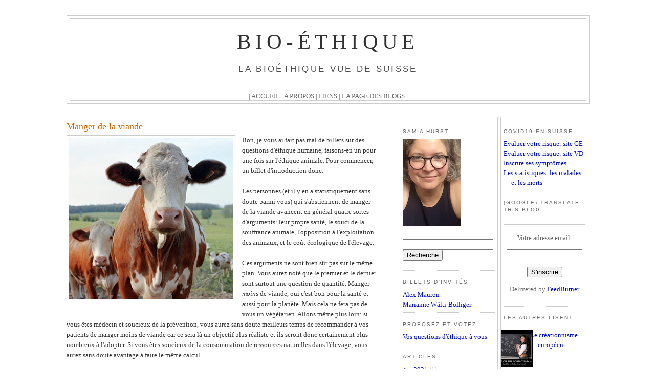

--- FILE ---
content_type: text/html; charset=UTF-8
request_url: https://forumethix-ch.blogspot.com/2013/06/manger-de-la-viande.html
body_size: 24694
content:
<!DOCTYPE html>
<html dir='ltr' xmlns='http://www.w3.org/1999/xhtml' xmlns:b='http://www.google.com/2005/gml/b' xmlns:data='http://www.google.com/2005/gml/data' xmlns:expr='http://www.google.com/2005/gml/expr'>
<head>
<link href='https://www.blogger.com/static/v1/widgets/2944754296-widget_css_bundle.css' rel='stylesheet' type='text/css'/>
<META content='acba451b99c4d22d' name='y_key'></META>
<meta content='L8WsRCPZlgUNFaJ0OmtDT/VaJATfzBkb3R1WjORLE0c=' name='verify-v1'/>
<meta content='text/html; charset=UTF-8' http-equiv='Content-Type'/>
<meta content='blogger' name='generator'/>
<link href='https://forumethix-ch.blogspot.com/favicon.ico' rel='icon' type='image/x-icon'/>
<link href='http://forumethix-ch.blogspot.com/2013/06/manger-de-la-viande.html' rel='canonical'/>
<link rel="alternate" type="application/atom+xml" title="Bio-éthique - Atom" href="https://forumethix-ch.blogspot.com/feeds/posts/default" />
<link rel="alternate" type="application/rss+xml" title="Bio-éthique - RSS" href="https://forumethix-ch.blogspot.com/feeds/posts/default?alt=rss" />
<link rel="service.post" type="application/atom+xml" title="Bio-éthique - Atom" href="https://www.blogger.com/feeds/1850355510194544352/posts/default" />

<link rel="alternate" type="application/atom+xml" title="Bio-éthique - Atom" href="https://forumethix-ch.blogspot.com/feeds/5551590787645831048/comments/default" />
<!--Can't find substitution for tag [blog.ieCssRetrofitLinks]-->
<link href='https://blogger.googleusercontent.com/img/b/R29vZ2xl/AVvXsEgq1ruQbFdDiU3TlyyEiRjL4uU-wb5pB7jr35bFFf3B1IbX0TFe_gXZi8uMS5OLSW_5ogL2fa5pNbafiPpwlYDrdW1MvMHbYBKRFuALQLwVQ8Du-QLYoBOI1TlY_BZlESpHQAOupL_n2ijG/s320/vache+simmental.jpg' rel='image_src'/>
<meta content='http://forumethix-ch.blogspot.com/2013/06/manger-de-la-viande.html' property='og:url'/>
<meta content='Manger de la viande' property='og:title'/>
<meta content='La bioéthique vue de Suisse' property='og:description'/>
<meta content='https://blogger.googleusercontent.com/img/b/R29vZ2xl/AVvXsEgq1ruQbFdDiU3TlyyEiRjL4uU-wb5pB7jr35bFFf3B1IbX0TFe_gXZi8uMS5OLSW_5ogL2fa5pNbafiPpwlYDrdW1MvMHbYBKRFuALQLwVQ8Du-QLYoBOI1TlY_BZlESpHQAOupL_n2ijG/w1200-h630-p-k-no-nu/vache+simmental.jpg' property='og:image'/>
<META CONTENT='robots' NAME='all'></META>
<META CONTENT='robots' HTTP-EQUIV='follow'></META>
<META CONTENT='robots' HTTP-EQUIV='index'></META>
<meta content='Blog de bioéthique vue de Suisse sur les enjeux éthique de la médecine, des sciences de la vie et des biotechnologies' name='description'/>
<META CONTENT='La bioéthique vue de Suisse' NAME='title'></META>
<META CONTENT='Samia Hurst' NAME='author'></META>
<META CONTENT='blog, bioethique, bioéthique, médecine, medecine, sciences de la vie, technologie, biotechnologies, biotech, bioethics, éthique, ethics, ethique, Switzerland, Suisse' NAME='keywords'></META>
<title>Bio-éthique: Manger de la viande</title>
<style id='page-skin-1' type='text/css'><!--
/*
-----------------------------------------------
Blogger Template Style
Name:     Minima Lefty Stretch
Designer: Douglas Bowman / Darren Delaye
URL:      www.stopdesign.com
Date:     14 Jul 2006
----------------------------------------------- */
#navbar-iframe {
display: none !important;
}
/* Variable definitions
====================
<Variable name="bgcolor" description="Page Background Color"
type="color" default="#fff">
<Variable name="textcolor" description="Text Color"
type="color" default="#333">
<Variable name="linkcolor" description="Link Color"
type="color" default="#58a">
<Variable name="pagetitlecolor" description="Blog Title Color"
type="color" default="#666">
<Variable name="descriptioncolor" description="Blog Description Color"
type="color" default="#999">
<Variable name="titlecolor" description="Post Title Color"
type="color" default="#c60">
<Variable name="bordercolor" description="Border Color"
type="color" default="#ccc">
<Variable name="sidebarcolor" description="Sidebar Title Color"
type="color" default="#999">
<Variable name="sidebartextcolor" description="Sidebar Text Color"
type="color" default="#666">
<Variable name="visitedlinkcolor" description="Visited Link Color"
type="color" default="#999">
<Variable name="bodyfont" description="Text Font"
type="font" default="normal normal 100% Georgia, Serif">
<Variable name="headerfont" description="Sidebar Title Font"
type="font"
default="normal normal 78% 'Trebuchet MS',Trebuchet,Arial,Verdana,Sans-serif">
<Variable name="pagetitlefont" description="Blog Title Font"
type="font"
default="normal normal 200% Georgia, Serif">
<Variable name="descriptionfont" description="Blog Description Font"
type="font"
default="normal normal 78% 'Trebuchet MS', Trebuchet, Arial, Verdana, Sans-serif">
<Variable name="postfooterfont" description="Post Footer Font"
type="font"
default="normal normal 78% 'Trebuchet MS', Trebuchet, Arial, Verdana, Sans-serif">
<Variable name="startSide" description="Start side in blog language"
type="automatic" default="left">
<Variable name="endSide" description="End side in blog language"
type="automatic" default="right">
*/
/* Use this with templates/template-twocol.html */
body {
background:#ffffff;
margin:0;
color:#333333;
font:x-small Georgia Serif;
font-size/* */:/**/small;
font-size: /**/small;
text-align: center;
}
a:link {
color:#000fcc;
text-decoration:none;
}
a:visited {
color:#cc6600;
text-decoration:none;
}
a:hover {
color:#cc6600;
text-decoration:underline;
}
a img {
border-width:0;
}
/* Header
-----------------------------------------------
*/
#header-wrapper {
width: 1020px;
margin: 30px 0 20px;
border:1px solid #cccccc;
background: #ffffff
}
#header-inner {
background-position: center;
margin-left: auto;
margin-right: auto;
}
#header {
margin: 5px;
text-align: center;
color:#333333;
border:1px solid #cccccc;
}
#header h1 {
margin:5px 5px 0;
padding:15px 20px .25em;
line-height:1.2em;
text-transform:uppercase;
letter-spacing:.2em;
font: normal normal 319% Georgia, Serif;
}
#header a {
color:#333333;
text-decoration:none;
}
#header a:hover {
color:#333333;
}
#header .description {
margin:0 5px 5px;
padding:10px 20px 15px;
text-transform:uppercase;
letter-spacing:.2em;
line-height: 1.4em;
font: normal normal 127% 'Trebuchet MS', Trebuchet, Arial, Verdana, Sans-serif;
color: #4c4c4c;
}
#header img {
margin-left: auto;
margin-right: auto;
}
/* Outer-Wrapper
----------------------------------------------- */
#outer-wrapper {
width: 1020px;
margin:0 auto;
padding:0px;
text-align:left;
font: normal normal 100% Georgia, Serif;
}
#main-wrapper {
width: 605px;
margin: 5px;
margin-right: 5px;
margin-left: 0;
text-align: left;
float: left;
word-wrap: break-word; /* fix for long text breaking sidebar float in IE */
overflow: hidden; /* fix for long non-text content breaking IE sidebar float */
}
#sidebar-wrapper {
width: 180px;
margin: 5px;
margin-left: 5px;
margin-right: 0;
float: right;
padding: 5px;
word-wrap: nowrap; /* fix for long text breaking sidebar float in IE */
overflow: hidden; /* fix for long non-text content breaking IE sidebar float */
border: 1px solid #cccccc;
}
#newsidebar-wrapper {
width: 160px;
margin: 5px;
margin-left: 5px;
margin-right: 0;
float: right;
padding: 5px;
word-wrap: nowrap; /* fix for long text breaking sidebar float in IE */
overflow: hidden; /* fix for long non-text content breaking IE sidebar float */
border: 1px solid #cccccc;
}
/* Headings
----------------------------------------------- */
h2 {
margin:1.5em 0 .75em;
font:normal normal 78% 'Trebuchet MS',Trebuchet,Arial,Verdana,Sans-serif;
line-height: 1.4em;
text-transform:uppercase;
letter-spacing:.2em;
color:#666666;
}
/* Posts
-----------------------------------------------
*/
h2.date-header {
margin:1.5em 0 .5em;
}
.post {
margin:.5em 0 1.5em;
border-bottom:1px dotted #cccccc;
padding-bottom:1.5em;
}
.post h3 {
margin:.25em 0 0;
padding:0 0 4px;
font-size:140%;
font-weight:normal;
line-height:1.4em;
color:#cc6600;
}
.post h3 a, .post h3 a:visited, .post h3 strong {
display:block;
text-decoration:none;
color:#cc6600;
font-weight:normal;
}
.post h3 strong, .post h3 a:hover {
color:#333333;
}
.post-body {
margin:0 0 .75em;
line-height:1.6em;
}
.post-body blockquote {
line-height:1.3em;
}
.post-footer {
margin: .75em 0;
color:#666666;
text-transform:uppercase;
letter-spacing:.1em;
font: normal normal 78% 'Trebuchet MS', Trebuchet, Arial, Verdana, Sans-serif;
line-height: 1.4em;
}
<a style='float:left' expr:href='"http://www.wikio.fr/vote?url=" + data:post.url' target='_tab'><img src='http://www.wikio.fr/shared/img/vote/wikio4.gif' alt='http://www.wikio.fr' style='border-style:none;padding:0.1em;'/></a>
.comment-link {
margin-left:.6em;
}
.post img {
padding:4px;
border:1px solid #cccccc;
}
.post blockquote {
margin:1em 20px;
}
.post blockquote p {
margin:.75em 0;
}
/* Comments
----------------------------------------------- */
#comments h4 {
margin:1em 0;
font-weight: bold;
line-height: 1.4em;
text-transform:uppercase;
letter-spacing:.2em;
color: #666666;
}
#comments-block {
margin:1em 0 1.5em;
line-height:1.6em;
}
#comments-block .comment-author {
margin:.5em 0;
}
#comments-block .comment-body {
margin:.25em 0 0;
}
#comments-block .comment-footer {
margin:-.25em 0 2em;
line-height: 1.4em;
text-transform:uppercase;
letter-spacing:.1em;
}
#comments-block .comment-body p {
margin:0 0 .75em;
}
.deleted-comment {
font-style:italic;
color:gray;
}
.feed-links {
clear: both;
line-height: 2.5em;
}
#blog-pager-newer-link {
float: left;
}
#blog-pager-older-link {
float: right;
}
#blog-pager {
text-align: center;
}
/* Sidebar Content
----------------------------------------------- */
.sidebar {
color: #666666;
line-height: 1.5em;
}
.sidebar ul {
list-style:none;
margin:0 0 0;
padding:0 0 0;
}
.sidebar li {
margin:0;
padding-top:0;
padding-right:0;
padding-bottom:0;
padding-left:15px;
text-indent:-15px;
line-height:1.5em;
}
.sidebar .widget, .main .widget {
border-bottom:1px dotted #cccccc;
margin:0 0 .5em;
padding:0 0 .5em;
}
.main .Blog {
border-bottom-width: 0;
}
/* Profile
----------------------------------------------- */
.profile-img {
float: left;
margin-top: 0;
margin-right: 5px;
margin-bottom: 5px;
margin-left: 0;
padding: 4px;
border: 1px solid #cccccc;
}
.profile-data {
margin:0;
text-transform:uppercase;
letter-spacing:.1em;
font: normal normal 78% 'Trebuchet MS', Trebuchet, Arial, Verdana, Sans-serif;
color: #666666;
font-weight: bold;
line-height: 1.6em;
}
.profile-datablock {
margin:.5em 0 .5em;
}
.profile-textblock {
margin: 0.5em 0;
line-height: 1.6em;
}
.profile-link {
font: normal normal 78% 'Trebuchet MS', Trebuchet, Arial, Verdana, Sans-serif;
text-transform: uppercase;
letter-spacing: .1em;
}
/* Footer
----------------------------------------------- */
#footer {
width:1020px;
clear:both;
margin:0 auto;
padding-top:15px;
line-height: 1.6em;
text-transform:uppercase;
letter-spacing:.1em;
text-align: center;
}
#footer-columns {
border-top:1px dotted #999999;
clear:both;
margin:0 auto;
}
.column1 {
padding: 0px 5px 3px 5px;
width: 15%;
float: left;
margin:3px;
text-align: center;
}
.column2 {
padding: 0px 5px 3px 5px;
width: 15%;
float: left;
margin:3px 3px 3px 5px;
text-align: center;
}
.column3 {
padding: 0px 5px 3px 5px;
width: 16%;
float: left;
margin:3px;
text-align: center;
}
.column4 {
padding: 0px 5px 3px 5px;
width: 15%;
float: left;
margin:3px;
text-align: center;
}
.column5 {
padding: 0px 5px 3px 5px;
width: 15%;
float: left;
margin:3px;
text-align: center;
}
.column5 {
padding: 0px 5px 3px 5px;
width: 15%;
float: right;
margin:3px;
text-align: center;
}
.addwidget {
padding: 0 0 0 0;
}
#footer-columns ul {
list-style:none;
margin:0 0 0;
padding:0 0 0;
}
#footer-columns li {
margin:0;
padding-top:0;
padding-left:0;
padding-bottom:.25em;
padding-right:15px;
text-indent:-15px;
line-height:1.5em;
}
body#layout #footer-columns {
width: 100%;
margin-left: auto;
margin-right: auto;
}
body#layout .column1 {
width: 16%;
float: left;
}
body#layout .column2 {
width: 16%;
float: left;
}
body#layout .column3 {
width: 16%;
float: left;
}
body#layout .column4 {
width: 16%;
float: left;
}
body#layout .column5 {
width: 16%;
float: left;
}
body#layout .column6 {
width: 16%;
float: right;
}

--></style>
<link href='https://www.blogger.com/dyn-css/authorization.css?targetBlogID=1850355510194544352&amp;zx=961b7150-c0ec-4cff-a43f-2ac60a070135' media='none' onload='if(media!=&#39;all&#39;)media=&#39;all&#39;' rel='stylesheet'/><noscript><link href='https://www.blogger.com/dyn-css/authorization.css?targetBlogID=1850355510194544352&amp;zx=961b7150-c0ec-4cff-a43f-2ac60a070135' rel='stylesheet'/></noscript>
<meta name='google-adsense-platform-account' content='ca-host-pub-1556223355139109'/>
<meta name='google-adsense-platform-domain' content='blogspot.com'/>

</head>
<body>
<div class='navbar section' id='navbar'><div class='widget Navbar' data-version='1' id='Navbar1'><script type="text/javascript">
    function setAttributeOnload(object, attribute, val) {
      if(window.addEventListener) {
        window.addEventListener('load',
          function(){ object[attribute] = val; }, false);
      } else {
        window.attachEvent('onload', function(){ object[attribute] = val; });
      }
    }
  </script>
<div id="navbar-iframe-container"></div>
<script type="text/javascript" src="https://apis.google.com/js/platform.js"></script>
<script type="text/javascript">
      gapi.load("gapi.iframes:gapi.iframes.style.bubble", function() {
        if (gapi.iframes && gapi.iframes.getContext) {
          gapi.iframes.getContext().openChild({
              url: 'https://www.blogger.com/navbar/1850355510194544352?po\x3d5551590787645831048\x26origin\x3dhttps://forumethix-ch.blogspot.com',
              where: document.getElementById("navbar-iframe-container"),
              id: "navbar-iframe"
          });
        }
      });
    </script><script type="text/javascript">
(function() {
var script = document.createElement('script');
script.type = 'text/javascript';
script.src = '//pagead2.googlesyndication.com/pagead/js/google_top_exp.js';
var head = document.getElementsByTagName('head')[0];
if (head) {
head.appendChild(script);
}})();
</script>
</div></div>
<script defer src="//track4.mybloglog.com/js/jsserv.php?mblID=2009012415571608" type="text/javascript"></script>
<div id='outer-wrapper'><div id='wrap2'>
<!-- skip links for text browsers -->
<span id='skiplinks' style='display:none;'>
<a href='#main'>skip to main </a> |
      <a href='#sidebar'>skip to sidebar</a>
</span>
<div id='header-wrapper'>
<div class='header section' id='header'><div class='widget Header' data-version='1' id='Header1'>
<div id='header-inner'>
<div class='titlewrapper'>
<h1 class='title'>
<a href='https://forumethix-ch.blogspot.com/'>
Bio-éthique
</a>
</h1>
</div>
<div class='descriptionwrapper'>
<p class='description'><span>La bioéthique vue de Suisse</span></p>
</div>
</div>
</div><div class='widget Text' data-version='1' id='Text1'>
<div class='widget-content'>
<br/><span style="color: rgb(102, 102, 102);">|   </span><a style="color: rgb(102, 102, 102);" href="http://forumethix-ch.blogspot.com/">ACCUEIL</a><span style="color: rgb(102, 102, 102);">   |   </span><a style="color: rgb(102, 102, 102);" href="http://forumethix-ch.blogspot.com/2008/10/propos-de-ce-blog.html">A PROPOS</a><span style="color: rgb(102, 102, 102);">   |   </span><a style="color: rgb(102, 102, 102);" href="http://forumethix-ch.blogspot.com/2008/10/liens.html">LIENS</a><span style="color: rgb(102, 102, 102);">   |   </span><a style="color: rgb(102, 102, 102);" href="http://www.netvibes.com/samiahurst#Bioethique">LA PAGE DES BLOGS</a><span style="color: rgb(102, 102, 102);">   |</span><br/>
</div>
<div class='clear'></div>
</div></div>
</div>
<div id='content-wrapper'>
<div id='crosscol-wrapper' style='text-align:center'>
<div class='crosscol no-items section' id='crosscol'></div>
</div>
<div id='newsidebar-wrapper'>
<div class='sidebar section' id='newsidebar'><div class='widget LinkList' data-version='1' id='LinkList11'>
<h2>COVID19 en Suisse</h2>
<div class='widget-content'>
<ul>
<li><a href='https://www.hug-ge.ch/site/coronarisk?fbclid=IwAR07BkDGAAX0CfhyaRwu7czUlBDVZOhjf-ZPZ-0Ua-mtHxohYN_IIo49_3E'>Evaluer votre risque: site GE</a></li>
<li><a href='https://coronavirus.unisante.ch/'>Evaluer votre risque: site VD</a></li>
<li><a href='https://www.covidtracker.ch/fr/'>Inscrire ses symptômes</a></li>
<li><a href='https://www.worldometers.info/coronavirus/country/switzerland/'>Les statistiques: les malades et les morts</a></li>
</ul>
<div class='clear'></div>
</div>
</div><div class='widget Translate' data-version='1' id='Translate1'>
<h2 class='title'>(Google) Translate this blog</h2>
<div id='google_translate_element'></div>
<script>
    function googleTranslateElementInit() {
      new google.translate.TranslateElement({
        pageLanguage: 'fr',
        autoDisplay: 'true',
        layout: google.translate.TranslateElement.InlineLayout.SIMPLE
      }, 'google_translate_element');
    }
  </script>
<script src='//translate.google.com/translate_a/element.js?cb=googleTranslateElementInit'></script>
<div class='clear'></div>
</div><div class='widget HTML' data-version='1' id='HTML15'>
<div class='widget-content'>
<form action="http://feedburner.google.com/fb/a/mailverify" style="border:1px solid #ccc;padding:3px;text-align:center;" target="popupwindow" method="post" onsubmit="window.open('http://feedburner.google.com/fb/a/mailverify?uri=Bio-ethique', 'popupwindow', 'scrollbars=yes,width=550,height=500');return true"><p>Votre adresse email:</p><p><input style="width:140px" name="email" type="text"/></p><input value="Bio-ethique" name="uri" type="hidden"/><input value="fr_FR" name="loc" type="hidden"/><input value="S'inscrire" type="submit"/><p>Delivered by <a href="http://feedburner.google.com" target="_blank">FeedBurner</a></p></form>
</div>
<div class='clear'></div>
</div><div class='widget PopularPosts' data-version='1' id='PopularPosts1'>
<h2>Les autres lisent</h2>
<div class='widget-content popular-posts'>
<ul>
<li>
<div class='item-thumbnail-only'>
<div class='item-thumbnail'>
<a href='https://forumethix-ch.blogspot.com/2009/10/le-creationisme-europeen.html' target='_blank'>
<img alt='' border='0' src='https://blogger.googleusercontent.com/img/b/R29vZ2xl/AVvXsEhMZeWiydiw5-N9KoKqJge2AuE0Lx9LWp1f7yFW3Re9t2bKcIUwsCX9N0l2h90Sc5nZMnP3M2yw_9eKITUPfX-3srfiTxZFvccVJB8bjk_eFHVR3HW8k2JU7SZ0njB6zheoBuGXTD97br88/w72-h72-p-k-no-nu/Teach-the-Controversy-Sex.jpg'/>
</a>
</div>
<div class='item-title'><a href='https://forumethix-ch.blogspot.com/2009/10/le-creationisme-europeen.html'>Le créationnisme européen</a></div>
</div>
<div style='clear: both;'></div>
</li>
<li>
<div class='item-thumbnail-only'>
<div class='item-thumbnail'>
<a href='https://forumethix-ch.blogspot.com/2010/08/merci.html' target='_blank'>
<img alt='' border='0' src='https://blogger.googleusercontent.com/img/b/R29vZ2xl/AVvXsEgvLsTXK2jgna4sCjdD5CbQrs5A-8OCR-Hyk-eaVpOg09AmTGcZt4flKa-eVHpoxIyR-RMJDVD6WcZiroR8ecIes0C147BcZZFn5tU6ZRr5jI9YFNA_mqdBG8NmZUhAvTzW_ryJAJxYbx-E/w72-h72-p-k-no-nu/merci.jpg'/>
</a>
</div>
<div class='item-title'><a href='https://forumethix-ch.blogspot.com/2010/08/merci.html'>Merci</a></div>
</div>
<div style='clear: both;'></div>
</li>
<li>
<div class='item-thumbnail-only'>
<div class='item-thumbnail'>
<a href='https://forumethix-ch.blogspot.com/2020/04/les-enfants-les-parents-et-les-ecoles.html' target='_blank'>
<img alt='' border='0' src='https://blogger.googleusercontent.com/img/b/R29vZ2xl/AVvXsEhcE4LwPkyEYyfkY0QBljNLvTpqZ1mGK8oxZp3A5Dz6E2snTnHL8DHb4W-iHZ56znI4apQsAifZgIwL96MZedtu-cBlGsV0VOC1fpKM2yoiNWmraotePXU9FW-6WZ7_Hr1wzYpCYK8a-sWZ/w72-h72-p-k-no-nu/le-chemin-des-ecoliers.jpg'/>
</a>
</div>
<div class='item-title'><a href='https://forumethix-ch.blogspot.com/2020/04/les-enfants-les-parents-et-les-ecoles.html'>Les enfants, les parents, et les écoles</a></div>
</div>
<div style='clear: both;'></div>
</li>
<li>
<div class='item-thumbnail-only'>
<div class='item-thumbnail'>
<a href='https://forumethix-ch.blogspot.com/2009/08/les-ecologies-et-leurs-derives.html' target='_blank'>
<img alt='' border='0' src='https://blogger.googleusercontent.com/img/b/R29vZ2xl/AVvXsEjaxt4S3G9j-bRFWsTOzoLPNGCZW0gjlTWMYSSbfU3D0CWI9kmpdEP6LvfDzW-6NIzYrrmvrr_S8Y18Oq6_QbANtfaZMdMfRJkSS4I7KIncV5ILfhdAL7H5mT_Cu69soU_pK9WJ-JeM92DB/w72-h72-p-k-no-nu/interdit+aux+humains.png'/>
</a>
</div>
<div class='item-title'><a href='https://forumethix-ch.blogspot.com/2009/08/les-ecologies-et-leurs-derives.html'>Les écologies et leurs dérives</a></div>
</div>
<div style='clear: both;'></div>
</li>
<li>
<div class='item-thumbnail-only'>
<div class='item-thumbnail'>
<a href='https://forumethix-ch.blogspot.com/2009/11/la-redoutable-force-des-symboles.html' target='_blank'>
<img alt='' border='0' src='https://blogger.googleusercontent.com/img/b/R29vZ2xl/AVvXsEg5U6i0RMd-RqLpQ77LshifyHhHhhllBNII0bmiSji8ThNLKJJsTWiNInr2bEvZ3bpQD2j3TF4roBoPvAvJMtdq1mZWWXzowsyzavWICRXX8UdU5vsiuz9eowgnPazvfQZq90E9aP8oB8Ux/w72-h72-p-k-no-nu/minarets_0.jpg'/>
</a>
</div>
<div class='item-title'><a href='https://forumethix-ch.blogspot.com/2009/11/la-redoutable-force-des-symboles.html'>La redoutable force des symboles</a></div>
</div>
<div style='clear: both;'></div>
</li>
</ul>
<div class='clear'></div>
</div>
</div><div class='widget HTML' data-version='1' id='HTML8'>
<div class='widget-content'>
<a class="twitter-timeline" href="https://twitter.com/samiahurst?ref_src=twsrc%5Etfw">Tweets by samiahurst</a> <script async src="https://platform.twitter.com/widgets.js" charset="utf-8"></script>
</div>
<div class='clear'></div>
</div></div>
</div>
<div id='main-wrapper'>
<div class='main section' id='main'><div class='widget Blog' data-version='1' id='Blog1'>
<div class='blog-posts hfeed'>
<!--Can't find substitution for tag [defaultAdStart]-->
<div class='post entry'>
<a name='5551590787645831048'></a>
<h3 class='post-title entry-title'>
<a href='https://forumethix-ch.blogspot.com/2013/06/manger-de-la-viande.html'>Manger de la viande</a>
</h3>
<div class='post-header-line-1'></div>
<div class='post-body' id='post-5551590787645831048'>
<div class="separator" style="clear: both; text-align: center;">
<a href="https://blogger.googleusercontent.com/img/b/R29vZ2xl/AVvXsEgq1ruQbFdDiU3TlyyEiRjL4uU-wb5pB7jr35bFFf3B1IbX0TFe_gXZi8uMS5OLSW_5ogL2fa5pNbafiPpwlYDrdW1MvMHbYBKRFuALQLwVQ8Du-QLYoBOI1TlY_BZlESpHQAOupL_n2ijG/s1600/vache+simmental.jpg" imageanchor="1" style="clear: left; float: left; margin-bottom: 1em; margin-right: 1em;"><img border="0" height="315" src="https://blogger.googleusercontent.com/img/b/R29vZ2xl/AVvXsEgq1ruQbFdDiU3TlyyEiRjL4uU-wb5pB7jr35bFFf3B1IbX0TFe_gXZi8uMS5OLSW_5ogL2fa5pNbafiPpwlYDrdW1MvMHbYBKRFuALQLwVQ8Du-QLYoBOI1TlY_BZlESpHQAOupL_n2ijG/s320/vache+simmental.jpg" width="320" /></a></div>
Bon, je vous ai fait pas mal de billets sur des questions d'éthique humaine, faisons-en un pour une fois sur l'éthique animale. Pour commencer, un billet d'introduction donc.<br />
<br />
Les personnes (et il y en a statistiquement sans doute parmi vous) qui s'abstiennent de manger de la viande avancent en général quatre sortes d'arguments: leur propre santé, le souci de la souffrance animale, l'opposition à l'exploitation des animaux, et le coût écologique de l'élevage.<br />
<br />
Ces arguments ne sont bien sûr pas sur le même plan. <span ID="fullpost">Vous aurez noté que le premier et le dernier sont surtout une question de quantité. Manger <i>moins </i>de viande, oui c'est bon pour la santé et aussi pour la planète. Mais cela ne fera pas de vous un végétarien. Allons même plus loin: si vous êtes médecin et soucieux de la prévention, vous aurez sans doute meilleurs temps de recommander à vos patients de manger moins de viande car ce sera là un objectif plus réaliste et ils seront donc certainement plus nombreux à l'adopter. Si vous êtes soucieux de la consommation de ressources naturelles dans l'élevage, vous aurez sans doute avantage à faire le même calcul.<br />
<br />
<div style="text-align: left;">
Et les arguments <i>pour </i>manger de la viande? <a href="http://www.nytimes.com/interactive/2012/04/20/magazine/ethics-eating-meat.html" target="_blank">Le New York Times s'est intéressé l'an dernier à la question, et a récolté toute une série de textes. </a>L'un d'entre eux, c'est d'ailleurs celui qui a récolté le plus de votes, est écrit par la présidente de <i>People for the Ethical Treatment of Animals</i>. Son argument? Il est désormais possible de fabriquer de la viande in vitro, sans rien faire du tout à un être vivant. Un argument un peu exotique peut-être, mais qui risque de ne pas rester longtemps irréaliste. Les autres? En très bref, car <a href="http://www.nytimes.com/interactive/2012/04/20/magazine/ethics-eating-meat.html" target="_blank">derrière le lien se trouvent les textes complets, voici les autres:</a><br />
<br />

-L'élevage animal est un complément plus écologique à la culture des plantes que ses alternatives sur une ferme bio et manger de la viande est donc nécessaire pour que les cycles soient clos.</div>
<div style="text-align: left;">
<br />
-Manger de la viande élevée dans des circonstances correctes est moralement acceptable, davantage que manger des plantes cultivées dans des circonstances incorrectes.</div>
<div style="text-align: left;">
<br />
-L'élevage animal est un échange, fondé sur un accord implicite millénaire: nous fournissons les conditions d'une vie meilleure qu'à l'état sauvage, et en échange nous 'récoltons' une part du troupeau.</div>
<div style="text-align: left;">
<br />
-Manger de la viande pose un problème moral, mais tant de choses dans notre vie posent un problème moral que vivre sans faute morale est irréalisable. Nous savons par exemple - dit l'auteur- qu'il y a des considérations morales forte pour donner son argent pour aider les démunis plutôt que pour s'acheter des choses chères, ou pour adopter des enfants plutôt que d'en concevoir. Nous savons que la morale exige de nous plus que nous ne sommes capables de faire. Le monde moral est tragique. Dans la vraie vie, la véritable question ne devrait donc pas être 'peut-on vivre hors de tout blâme' mais 'pour quelles raisons devrions-nous être blâmés'. Manger de la viande, donc, requiert que l'on soit en mesure de montrer pour quelles raisons nous le faisons, et de justifier cet acte par le poids moral de ces raisons.&nbsp;</div>
<div style="text-align: left;">
<br />
-Et finalement, le dernier est presque un clin d&#8217;œil puisqu'il est en fait un argument pour ne <i>pas </i>manger de la viande. Tuer des animaux, dit l'auteur, est moralement justifié car la plupart des animaux ne subissent pas de tort en étant tués. Pourquoi? Il y a deux manières de subir un dommage. Si votre qualité de vie est diminuée à un moment donné, et la mort rapide ne fait pas cela. Ou si quelque chose empêche votre vie dans son ensemble d'être améliorée. Or, une fois que les animaux ont une vie qui remplit certaines conditions de survie de base, leur vie ne peut plus s'améliorer dans son ensemble. Une mort rapide dans ces conditions, donc, ne leur cause pas de tort. Néanmoins, poursuit l'auteur, il est meilleur de ne pas manger de viande. Pourquoi? Parce que nous sommes horrifiés par l'idée d'un être vivant tué pour nous nourrir. D'autant plus si ses conditions de vie et de mort ont été indécentes, comme c'est trop souvent le cas. Donc, pour nous améliorer notre vie à nous, nous ne devrions pas manger de viande.</div>
<div style="text-align: left;">
<br />
Vous remarquerez qu'un nombre important de ces arguments repose sur des conditions spécifiques d'élevage et d'agriculture. Des arguments pour manger certaines sortes de viandes, donc. En Suisse, on est relativement bien lotis en termes de conditions d'élevage des animaux, mais c'est relatif. Il y a certainement des choses à dire sur les sources de viandes qui rempliraient, ou non, les conditions supposées dans la plupart de ces textes. <a href="http://www.nytimes.com/interactive/2012/04/20/magazine/ethics-eating-meat.html" target="_blank">Allez les lire, si vous lisez l'anglais.</a> Et de toute manière, dites-nous ce que vous en pensez...</div></span>

<div style='clear: both;'></div>
</div>
<div class='post-footer'>
<div class='post-footer-line post-footer-line-1'><span class='post-author vcard'>
Publié par
<span class='fn'>Samia</span>
</span>
<span class='post-timestamp'>
à
<a class='timestamp-link' href='https://forumethix-ch.blogspot.com/2013/06/manger-de-la-viande.html' rel='bookmark' title='permanent link'><abbr class='published' title='2013-06-03T11:00:00+02:00'>11:00</abbr></a>
<h2 class='date-header'>lundi 3 juin 2013</h2>
</span>
<span class='post-comment-link'>
</span>
<span class='post-icons'>
<span class='item-action'>
<a href='https://www.blogger.com/email-post/1850355510194544352/5551590787645831048' title='Envoyer l&#39;article par e-mail'>
<img alt="" class="icon-action" height="13" src="//www.blogger.com/img/icon18_email.gif" width="18">
</a>
</span>
<span class='item-control blog-admin pid-1455872973'>
<a href='https://www.blogger.com/post-edit.g?blogID=1850355510194544352&postID=5551590787645831048&from=pencil' title='Modifier l&#39;article'>
<img alt='' class='icon-action' height='18' src='https://resources.blogblog.com/img/icon18_edit_allbkg.gif' width='18'/>
</a>
</span>
</span>
<span class='post-backlinks post-comment-link'>
</span>
</div>
<div class='post-footer-line post-footer-line-2'><span class='post-labels'>
Libellés :
<a href='https://forumethix-ch.blogspot.com/search/label/alimentation' rel='tag'>alimentation</a>,
<a href='https://forumethix-ch.blogspot.com/search/label/animal' rel='tag'>animal</a>,
<a href='https://forumethix-ch.blogspot.com/search/label/bioethique' rel='tag'>bioethique</a>,
<a href='https://forumethix-ch.blogspot.com/search/label/ethique' rel='tag'>ethique</a>,
<a href='https://forumethix-ch.blogspot.com/search/label/international' rel='tag'>international</a>
</span>
</div>
<div class='post-footer-line post-footer-line-3'></div>
</div>
</div>
<div class='comments' id='comments'>
<a name='comments'></a>
<h4>2&#160;commentaires:</h4>
<div id='Blog1_comments-block-wrapper'>
<dl class='avatar-comment-indent' id='comments-block'>
<dt class='comment-author ' id='c724078997473020515'>
<a name='c724078997473020515'></a>
<div class="avatar-image-container avatar-stock"><span dir="ltr"><img src="//resources.blogblog.com/img/blank.gif" width="35" height="35" alt="" title="Anonyme">

</span></div>
Anonyme
a dit&#8230;
</dt>
<dd class='comment-body' id='Blog1_cmt-724078997473020515'>
<p>
vous savez la morale c &#39;est bien ,mais par exemple pour que tout le monde devient végétarien ,alors dans un siècle c les animaux qui vont devenir en surpopulation et on risque gros. aussi on est soucieux par moralité ne pas manger les animaux,eh bain nous ne pouvons pas préserver les lions ,lynx ,chats ,chiens ,chacal ,loup ,l&#39;ours ....et la liste est grande sans &#39;&#39;sacrifier&#39;&#39; d&#39;autres animaux.seulement il faut le faire d&#39;une façon civilisée et surtout indolore ,avec pitié.
</p>
</dd>
<dd class='comment-footer'>
<span class='comment-timestamp'>
<a href='https://forumethix-ch.blogspot.com/2013/06/manger-de-la-viande.html?showComment=1508681211965#c724078997473020515' title='comment permalink'>
22 octobre 2017 à 16:06
</a>
<span class='item-control blog-admin pid-1973218803'>
<a class='comment-delete' href='https://www.blogger.com/comment/delete/1850355510194544352/724078997473020515' title='Supprimer le commentaire'>
<img src='https://resources.blogblog.com/img/icon_delete13.gif'/>
</a>
</span>
</span>
</dd>
<dt class='comment-author ' id='c2796987203953967445'>
<a name='c2796987203953967445'></a>
<div class="avatar-image-container avatar-stock"><span dir="ltr"><img src="//resources.blogblog.com/img/blank.gif" width="35" height="35" alt="" title="Anonyme">

</span></div>
Anonyme
a dit&#8230;
</dt>
<dd class='comment-body' id='Blog1_cmt-2796987203953967445'>
<p>
Bonjour à tous les végans, la viande c&#39;est bon, mangez-en !
</p>
</dd>
<dd class='comment-footer'>
<span class='comment-timestamp'>
<a href='https://forumethix-ch.blogspot.com/2013/06/manger-de-la-viande.html?showComment=1525101889097#c2796987203953967445' title='comment permalink'>
30 avril 2018 à 17:24
</a>
<span class='item-control blog-admin pid-1973218803'>
<a class='comment-delete' href='https://www.blogger.com/comment/delete/1850355510194544352/2796987203953967445' title='Supprimer le commentaire'>
<img src='https://resources.blogblog.com/img/icon_delete13.gif'/>
</a>
</span>
</span>
</dd>
</dl>
</div>
<p class='comment-footer'>
<div class='comment-form'>
<a name='comment-form'></a>
<h4 id='comment-post-message'>Enregistrer un commentaire</h4>
<p>Vous pouvez vous identifier au moyen des options proposées, ou laisser un commentaire anonyme. Évidemment, dans ce cas vous pouvez quand même nous dire qui vous êtes.</p>
<a href='https://www.blogger.com/comment/frame/1850355510194544352?po=5551590787645831048&hl=fr&saa=85391&origin=https://forumethix-ch.blogspot.com' id='comment-editor-src'></a>
<iframe allowtransparency='true' class='blogger-iframe-colorize blogger-comment-from-post' frameborder='0' height='410' id='comment-editor' name='comment-editor' src='' width='100%'></iframe>
<!--Can't find substitution for tag [post.friendConnectJs]-->
<script src='https://www.blogger.com/static/v1/jsbin/2830521187-comment_from_post_iframe.js' type='text/javascript'></script>
<script defer='defer' type='text/javascript'>
      BLOG_CMT_createIframe('https://www.blogger.com/rpc_relay.html', '0');
    </script>
</div>
</p>
</div>
<!--Can't find substitution for tag [adEnd]-->
</div>
<div class='blog-pager' id='blog-pager'>
<span id='blog-pager-newer-link'>
<a class='blog-pager-newer-link' href='https://forumethix-ch.blogspot.com/2013/06/billet-dinvite-les-cellules-souches-et.html' id='Blog1_blog-pager-newer-link' title='Article plus récent'>Article plus récent</a>
</span>
<span id='blog-pager-older-link'>
<a class='blog-pager-older-link' href='https://forumethix-ch.blogspot.com/2013/06/eh-oui-encore-mes-collegues.html' id='Blog1_blog-pager-older-link' title='Article plus ancien'>Article plus ancien</a>
</span>
<a class='home-link' href='https://forumethix-ch.blogspot.com/'>Accueil</a>
</div>
<div class='clear'></div>
<div class='post-feeds'>
<div class='feed-links'>
Inscription à :
<a class='feed-link' href='https://forumethix-ch.blogspot.com/feeds/5551590787645831048/comments/default' target='_blank' type='application/atom+xml'>Publier les commentaires (Atom)</a>
</div>
</div>
</div></div>
</div>
<div id='sidebar-wrapper'>
<div class='sidebar section' id='sidebar'><div class='widget Image' data-version='1' id='Image1'>
<h2>Samia Hurst</h2>
<div class='widget-content'>
<a href='https://forumethix-ch.blogspot.com/2008/10/propos-de-ce-blog.html'>
<img alt='Samia Hurst' height='170' id='Image1_img' src='https://blogger.googleusercontent.com/img/b/R29vZ2xl/AVvXsEi2M_YP6sxyQzA1Tp3pkXPs9xZSekpIBU8aGjbZxYcEPM2H12seIiSy736fbF8FHWcHNn44QUtkGgrNx8jSxltGnsHqyLsD-01qUqtAI70BSMg6ZnHktZsNjVilE0du80Xa7RKa6DYC_Fc9/s170/image001.jpg' width='114'/>
</a>
<br/>
</div>
<div class='clear'></div>
</div><div class='widget HTML' data-version='1' id='HTML2'>
<div class='widget-content'>
<p align="center"><form id="searchthis" action="/search" style="display:inline;" method="get"><input id="search-box" name="q" size="20" type="text"/><input id="search-btn" value="Recherche" type="submit"/></form></p>
</div>
<div class='clear'></div>
</div><div class='widget LinkList' data-version='1' id='LinkList8'>
<h2>Billets d'invités</h2>
<div class='widget-content'>
<ul>
<li><a href='http://forumethix-ch.blogspot.ch/search/label/Alex%20Mauron'>Alex Mauron</a></li>
<li><a href='https://forumethix-ch.blogspot.ch/search/label/Marianne%20W%C3%A4lti-Bolliger'>Marianne Wälti-Bolliger</a></li>
</ul>
<div class='clear'></div>
</div>
</div><div class='widget HTML' data-version='1' id='HTML4'>
<h2 class='title'>Proposez et votez</h2>
<div class='widget-content'>
<a href="http://forumethix-ch.blogspot.ch/2017/03/vos-questions-dethique-vous.html">Vos questions d'éthique à vous</a>
</div>
<div class='clear'></div>
</div><div class='widget BlogArchive' data-version='1' id='BlogArchive1'>
<h2>Articles</h2>
<div class='widget-content'>
<div id='ArchiveList'>
<div id='BlogArchive1_ArchiveList'>
<ul class='hierarchy'>
<li class='archivedate collapsed'>
<a class='toggle' href='javascript:void(0)'>
<span class='zippy'>

        &#9658;&#160;
      
</span>
</a>
<a class='post-count-link' href='https://forumethix-ch.blogspot.com/2021/'>
2021
</a>
<span class='post-count' dir='ltr'>(1)</span>
<ul class='hierarchy'>
<li class='archivedate collapsed'>
<a class='toggle' href='javascript:void(0)'>
<span class='zippy'>

        &#9658;&#160;
      
</span>
</a>
<a class='post-count-link' href='https://forumethix-ch.blogspot.com/2021/07/'>
juillet 2021
</a>
<span class='post-count' dir='ltr'>(1)</span>
</li>
</ul>
</li>
</ul>
<ul class='hierarchy'>
<li class='archivedate collapsed'>
<a class='toggle' href='javascript:void(0)'>
<span class='zippy'>

        &#9658;&#160;
      
</span>
</a>
<a class='post-count-link' href='https://forumethix-ch.blogspot.com/2020/'>
2020
</a>
<span class='post-count' dir='ltr'>(14)</span>
<ul class='hierarchy'>
<li class='archivedate collapsed'>
<a class='toggle' href='javascript:void(0)'>
<span class='zippy'>

        &#9658;&#160;
      
</span>
</a>
<a class='post-count-link' href='https://forumethix-ch.blogspot.com/2020/05/'>
mai 2020
</a>
<span class='post-count' dir='ltr'>(1)</span>
</li>
</ul>
<ul class='hierarchy'>
<li class='archivedate collapsed'>
<a class='toggle' href='javascript:void(0)'>
<span class='zippy'>

        &#9658;&#160;
      
</span>
</a>
<a class='post-count-link' href='https://forumethix-ch.blogspot.com/2020/04/'>
avril 2020
</a>
<span class='post-count' dir='ltr'>(5)</span>
</li>
</ul>
<ul class='hierarchy'>
<li class='archivedate collapsed'>
<a class='toggle' href='javascript:void(0)'>
<span class='zippy'>

        &#9658;&#160;
      
</span>
</a>
<a class='post-count-link' href='https://forumethix-ch.blogspot.com/2020/03/'>
mars 2020
</a>
<span class='post-count' dir='ltr'>(7)</span>
</li>
</ul>
<ul class='hierarchy'>
<li class='archivedate collapsed'>
<a class='toggle' href='javascript:void(0)'>
<span class='zippy'>

        &#9658;&#160;
      
</span>
</a>
<a class='post-count-link' href='https://forumethix-ch.blogspot.com/2020/01/'>
janvier 2020
</a>
<span class='post-count' dir='ltr'>(1)</span>
</li>
</ul>
</li>
</ul>
<ul class='hierarchy'>
<li class='archivedate collapsed'>
<a class='toggle' href='javascript:void(0)'>
<span class='zippy'>

        &#9658;&#160;
      
</span>
</a>
<a class='post-count-link' href='https://forumethix-ch.blogspot.com/2018/'>
2018
</a>
<span class='post-count' dir='ltr'>(8)</span>
<ul class='hierarchy'>
<li class='archivedate collapsed'>
<a class='toggle' href='javascript:void(0)'>
<span class='zippy'>

        &#9658;&#160;
      
</span>
</a>
<a class='post-count-link' href='https://forumethix-ch.blogspot.com/2018/06/'>
juin 2018
</a>
<span class='post-count' dir='ltr'>(1)</span>
</li>
</ul>
<ul class='hierarchy'>
<li class='archivedate collapsed'>
<a class='toggle' href='javascript:void(0)'>
<span class='zippy'>

        &#9658;&#160;
      
</span>
</a>
<a class='post-count-link' href='https://forumethix-ch.blogspot.com/2018/05/'>
mai 2018
</a>
<span class='post-count' dir='ltr'>(3)</span>
</li>
</ul>
<ul class='hierarchy'>
<li class='archivedate collapsed'>
<a class='toggle' href='javascript:void(0)'>
<span class='zippy'>

        &#9658;&#160;
      
</span>
</a>
<a class='post-count-link' href='https://forumethix-ch.blogspot.com/2018/03/'>
mars 2018
</a>
<span class='post-count' dir='ltr'>(1)</span>
</li>
</ul>
<ul class='hierarchy'>
<li class='archivedate collapsed'>
<a class='toggle' href='javascript:void(0)'>
<span class='zippy'>

        &#9658;&#160;
      
</span>
</a>
<a class='post-count-link' href='https://forumethix-ch.blogspot.com/2018/02/'>
février 2018
</a>
<span class='post-count' dir='ltr'>(3)</span>
</li>
</ul>
</li>
</ul>
<ul class='hierarchy'>
<li class='archivedate collapsed'>
<a class='toggle' href='javascript:void(0)'>
<span class='zippy'>

        &#9658;&#160;
      
</span>
</a>
<a class='post-count-link' href='https://forumethix-ch.blogspot.com/2017/'>
2017
</a>
<span class='post-count' dir='ltr'>(18)</span>
<ul class='hierarchy'>
<li class='archivedate collapsed'>
<a class='toggle' href='javascript:void(0)'>
<span class='zippy'>

        &#9658;&#160;
      
</span>
</a>
<a class='post-count-link' href='https://forumethix-ch.blogspot.com/2017/11/'>
novembre 2017
</a>
<span class='post-count' dir='ltr'>(1)</span>
</li>
</ul>
<ul class='hierarchy'>
<li class='archivedate collapsed'>
<a class='toggle' href='javascript:void(0)'>
<span class='zippy'>

        &#9658;&#160;
      
</span>
</a>
<a class='post-count-link' href='https://forumethix-ch.blogspot.com/2017/09/'>
septembre 2017
</a>
<span class='post-count' dir='ltr'>(1)</span>
</li>
</ul>
<ul class='hierarchy'>
<li class='archivedate collapsed'>
<a class='toggle' href='javascript:void(0)'>
<span class='zippy'>

        &#9658;&#160;
      
</span>
</a>
<a class='post-count-link' href='https://forumethix-ch.blogspot.com/2017/08/'>
août 2017
</a>
<span class='post-count' dir='ltr'>(3)</span>
</li>
</ul>
<ul class='hierarchy'>
<li class='archivedate collapsed'>
<a class='toggle' href='javascript:void(0)'>
<span class='zippy'>

        &#9658;&#160;
      
</span>
</a>
<a class='post-count-link' href='https://forumethix-ch.blogspot.com/2017/07/'>
juillet 2017
</a>
<span class='post-count' dir='ltr'>(3)</span>
</li>
</ul>
<ul class='hierarchy'>
<li class='archivedate collapsed'>
<a class='toggle' href='javascript:void(0)'>
<span class='zippy'>

        &#9658;&#160;
      
</span>
</a>
<a class='post-count-link' href='https://forumethix-ch.blogspot.com/2017/06/'>
juin 2017
</a>
<span class='post-count' dir='ltr'>(3)</span>
</li>
</ul>
<ul class='hierarchy'>
<li class='archivedate collapsed'>
<a class='toggle' href='javascript:void(0)'>
<span class='zippy'>

        &#9658;&#160;
      
</span>
</a>
<a class='post-count-link' href='https://forumethix-ch.blogspot.com/2017/03/'>
mars 2017
</a>
<span class='post-count' dir='ltr'>(4)</span>
</li>
</ul>
<ul class='hierarchy'>
<li class='archivedate collapsed'>
<a class='toggle' href='javascript:void(0)'>
<span class='zippy'>

        &#9658;&#160;
      
</span>
</a>
<a class='post-count-link' href='https://forumethix-ch.blogspot.com/2017/02/'>
février 2017
</a>
<span class='post-count' dir='ltr'>(2)</span>
</li>
</ul>
<ul class='hierarchy'>
<li class='archivedate collapsed'>
<a class='toggle' href='javascript:void(0)'>
<span class='zippy'>

        &#9658;&#160;
      
</span>
</a>
<a class='post-count-link' href='https://forumethix-ch.blogspot.com/2017/01/'>
janvier 2017
</a>
<span class='post-count' dir='ltr'>(1)</span>
</li>
</ul>
</li>
</ul>
<ul class='hierarchy'>
<li class='archivedate collapsed'>
<a class='toggle' href='javascript:void(0)'>
<span class='zippy'>

        &#9658;&#160;
      
</span>
</a>
<a class='post-count-link' href='https://forumethix-ch.blogspot.com/2016/'>
2016
</a>
<span class='post-count' dir='ltr'>(15)</span>
<ul class='hierarchy'>
<li class='archivedate collapsed'>
<a class='toggle' href='javascript:void(0)'>
<span class='zippy'>

        &#9658;&#160;
      
</span>
</a>
<a class='post-count-link' href='https://forumethix-ch.blogspot.com/2016/12/'>
décembre 2016
</a>
<span class='post-count' dir='ltr'>(1)</span>
</li>
</ul>
<ul class='hierarchy'>
<li class='archivedate collapsed'>
<a class='toggle' href='javascript:void(0)'>
<span class='zippy'>

        &#9658;&#160;
      
</span>
</a>
<a class='post-count-link' href='https://forumethix-ch.blogspot.com/2016/11/'>
novembre 2016
</a>
<span class='post-count' dir='ltr'>(2)</span>
</li>
</ul>
<ul class='hierarchy'>
<li class='archivedate collapsed'>
<a class='toggle' href='javascript:void(0)'>
<span class='zippy'>

        &#9658;&#160;
      
</span>
</a>
<a class='post-count-link' href='https://forumethix-ch.blogspot.com/2016/10/'>
octobre 2016
</a>
<span class='post-count' dir='ltr'>(2)</span>
</li>
</ul>
<ul class='hierarchy'>
<li class='archivedate collapsed'>
<a class='toggle' href='javascript:void(0)'>
<span class='zippy'>

        &#9658;&#160;
      
</span>
</a>
<a class='post-count-link' href='https://forumethix-ch.blogspot.com/2016/09/'>
septembre 2016
</a>
<span class='post-count' dir='ltr'>(1)</span>
</li>
</ul>
<ul class='hierarchy'>
<li class='archivedate collapsed'>
<a class='toggle' href='javascript:void(0)'>
<span class='zippy'>

        &#9658;&#160;
      
</span>
</a>
<a class='post-count-link' href='https://forumethix-ch.blogspot.com/2016/07/'>
juillet 2016
</a>
<span class='post-count' dir='ltr'>(3)</span>
</li>
</ul>
<ul class='hierarchy'>
<li class='archivedate collapsed'>
<a class='toggle' href='javascript:void(0)'>
<span class='zippy'>

        &#9658;&#160;
      
</span>
</a>
<a class='post-count-link' href='https://forumethix-ch.blogspot.com/2016/06/'>
juin 2016
</a>
<span class='post-count' dir='ltr'>(1)</span>
</li>
</ul>
<ul class='hierarchy'>
<li class='archivedate collapsed'>
<a class='toggle' href='javascript:void(0)'>
<span class='zippy'>

        &#9658;&#160;
      
</span>
</a>
<a class='post-count-link' href='https://forumethix-ch.blogspot.com/2016/05/'>
mai 2016
</a>
<span class='post-count' dir='ltr'>(3)</span>
</li>
</ul>
<ul class='hierarchy'>
<li class='archivedate collapsed'>
<a class='toggle' href='javascript:void(0)'>
<span class='zippy'>

        &#9658;&#160;
      
</span>
</a>
<a class='post-count-link' href='https://forumethix-ch.blogspot.com/2016/03/'>
mars 2016
</a>
<span class='post-count' dir='ltr'>(1)</span>
</li>
</ul>
<ul class='hierarchy'>
<li class='archivedate collapsed'>
<a class='toggle' href='javascript:void(0)'>
<span class='zippy'>

        &#9658;&#160;
      
</span>
</a>
<a class='post-count-link' href='https://forumethix-ch.blogspot.com/2016/01/'>
janvier 2016
</a>
<span class='post-count' dir='ltr'>(1)</span>
</li>
</ul>
</li>
</ul>
<ul class='hierarchy'>
<li class='archivedate collapsed'>
<a class='toggle' href='javascript:void(0)'>
<span class='zippy'>

        &#9658;&#160;
      
</span>
</a>
<a class='post-count-link' href='https://forumethix-ch.blogspot.com/2015/'>
2015
</a>
<span class='post-count' dir='ltr'>(30)</span>
<ul class='hierarchy'>
<li class='archivedate collapsed'>
<a class='toggle' href='javascript:void(0)'>
<span class='zippy'>

        &#9658;&#160;
      
</span>
</a>
<a class='post-count-link' href='https://forumethix-ch.blogspot.com/2015/12/'>
décembre 2015
</a>
<span class='post-count' dir='ltr'>(2)</span>
</li>
</ul>
<ul class='hierarchy'>
<li class='archivedate collapsed'>
<a class='toggle' href='javascript:void(0)'>
<span class='zippy'>

        &#9658;&#160;
      
</span>
</a>
<a class='post-count-link' href='https://forumethix-ch.blogspot.com/2015/11/'>
novembre 2015
</a>
<span class='post-count' dir='ltr'>(6)</span>
</li>
</ul>
<ul class='hierarchy'>
<li class='archivedate collapsed'>
<a class='toggle' href='javascript:void(0)'>
<span class='zippy'>

        &#9658;&#160;
      
</span>
</a>
<a class='post-count-link' href='https://forumethix-ch.blogspot.com/2015/10/'>
octobre 2015
</a>
<span class='post-count' dir='ltr'>(1)</span>
</li>
</ul>
<ul class='hierarchy'>
<li class='archivedate collapsed'>
<a class='toggle' href='javascript:void(0)'>
<span class='zippy'>

        &#9658;&#160;
      
</span>
</a>
<a class='post-count-link' href='https://forumethix-ch.blogspot.com/2015/09/'>
septembre 2015
</a>
<span class='post-count' dir='ltr'>(1)</span>
</li>
</ul>
<ul class='hierarchy'>
<li class='archivedate collapsed'>
<a class='toggle' href='javascript:void(0)'>
<span class='zippy'>

        &#9658;&#160;
      
</span>
</a>
<a class='post-count-link' href='https://forumethix-ch.blogspot.com/2015/05/'>
mai 2015
</a>
<span class='post-count' dir='ltr'>(6)</span>
</li>
</ul>
<ul class='hierarchy'>
<li class='archivedate collapsed'>
<a class='toggle' href='javascript:void(0)'>
<span class='zippy'>

        &#9658;&#160;
      
</span>
</a>
<a class='post-count-link' href='https://forumethix-ch.blogspot.com/2015/04/'>
avril 2015
</a>
<span class='post-count' dir='ltr'>(4)</span>
</li>
</ul>
<ul class='hierarchy'>
<li class='archivedate collapsed'>
<a class='toggle' href='javascript:void(0)'>
<span class='zippy'>

        &#9658;&#160;
      
</span>
</a>
<a class='post-count-link' href='https://forumethix-ch.blogspot.com/2015/03/'>
mars 2015
</a>
<span class='post-count' dir='ltr'>(3)</span>
</li>
</ul>
<ul class='hierarchy'>
<li class='archivedate collapsed'>
<a class='toggle' href='javascript:void(0)'>
<span class='zippy'>

        &#9658;&#160;
      
</span>
</a>
<a class='post-count-link' href='https://forumethix-ch.blogspot.com/2015/02/'>
février 2015
</a>
<span class='post-count' dir='ltr'>(4)</span>
</li>
</ul>
<ul class='hierarchy'>
<li class='archivedate collapsed'>
<a class='toggle' href='javascript:void(0)'>
<span class='zippy'>

        &#9658;&#160;
      
</span>
</a>
<a class='post-count-link' href='https://forumethix-ch.blogspot.com/2015/01/'>
janvier 2015
</a>
<span class='post-count' dir='ltr'>(3)</span>
</li>
</ul>
</li>
</ul>
<ul class='hierarchy'>
<li class='archivedate collapsed'>
<a class='toggle' href='javascript:void(0)'>
<span class='zippy'>

        &#9658;&#160;
      
</span>
</a>
<a class='post-count-link' href='https://forumethix-ch.blogspot.com/2014/'>
2014
</a>
<span class='post-count' dir='ltr'>(47)</span>
<ul class='hierarchy'>
<li class='archivedate collapsed'>
<a class='toggle' href='javascript:void(0)'>
<span class='zippy'>

        &#9658;&#160;
      
</span>
</a>
<a class='post-count-link' href='https://forumethix-ch.blogspot.com/2014/12/'>
décembre 2014
</a>
<span class='post-count' dir='ltr'>(2)</span>
</li>
</ul>
<ul class='hierarchy'>
<li class='archivedate collapsed'>
<a class='toggle' href='javascript:void(0)'>
<span class='zippy'>

        &#9658;&#160;
      
</span>
</a>
<a class='post-count-link' href='https://forumethix-ch.blogspot.com/2014/11/'>
novembre 2014
</a>
<span class='post-count' dir='ltr'>(3)</span>
</li>
</ul>
<ul class='hierarchy'>
<li class='archivedate collapsed'>
<a class='toggle' href='javascript:void(0)'>
<span class='zippy'>

        &#9658;&#160;
      
</span>
</a>
<a class='post-count-link' href='https://forumethix-ch.blogspot.com/2014/10/'>
octobre 2014
</a>
<span class='post-count' dir='ltr'>(5)</span>
</li>
</ul>
<ul class='hierarchy'>
<li class='archivedate collapsed'>
<a class='toggle' href='javascript:void(0)'>
<span class='zippy'>

        &#9658;&#160;
      
</span>
</a>
<a class='post-count-link' href='https://forumethix-ch.blogspot.com/2014/09/'>
septembre 2014
</a>
<span class='post-count' dir='ltr'>(5)</span>
</li>
</ul>
<ul class='hierarchy'>
<li class='archivedate collapsed'>
<a class='toggle' href='javascript:void(0)'>
<span class='zippy'>

        &#9658;&#160;
      
</span>
</a>
<a class='post-count-link' href='https://forumethix-ch.blogspot.com/2014/07/'>
juillet 2014
</a>
<span class='post-count' dir='ltr'>(6)</span>
</li>
</ul>
<ul class='hierarchy'>
<li class='archivedate collapsed'>
<a class='toggle' href='javascript:void(0)'>
<span class='zippy'>

        &#9658;&#160;
      
</span>
</a>
<a class='post-count-link' href='https://forumethix-ch.blogspot.com/2014/06/'>
juin 2014
</a>
<span class='post-count' dir='ltr'>(4)</span>
</li>
</ul>
<ul class='hierarchy'>
<li class='archivedate collapsed'>
<a class='toggle' href='javascript:void(0)'>
<span class='zippy'>

        &#9658;&#160;
      
</span>
</a>
<a class='post-count-link' href='https://forumethix-ch.blogspot.com/2014/05/'>
mai 2014
</a>
<span class='post-count' dir='ltr'>(6)</span>
</li>
</ul>
<ul class='hierarchy'>
<li class='archivedate collapsed'>
<a class='toggle' href='javascript:void(0)'>
<span class='zippy'>

        &#9658;&#160;
      
</span>
</a>
<a class='post-count-link' href='https://forumethix-ch.blogspot.com/2014/04/'>
avril 2014
</a>
<span class='post-count' dir='ltr'>(2)</span>
</li>
</ul>
<ul class='hierarchy'>
<li class='archivedate collapsed'>
<a class='toggle' href='javascript:void(0)'>
<span class='zippy'>

        &#9658;&#160;
      
</span>
</a>
<a class='post-count-link' href='https://forumethix-ch.blogspot.com/2014/03/'>
mars 2014
</a>
<span class='post-count' dir='ltr'>(3)</span>
</li>
</ul>
<ul class='hierarchy'>
<li class='archivedate collapsed'>
<a class='toggle' href='javascript:void(0)'>
<span class='zippy'>

        &#9658;&#160;
      
</span>
</a>
<a class='post-count-link' href='https://forumethix-ch.blogspot.com/2014/02/'>
février 2014
</a>
<span class='post-count' dir='ltr'>(6)</span>
</li>
</ul>
<ul class='hierarchy'>
<li class='archivedate collapsed'>
<a class='toggle' href='javascript:void(0)'>
<span class='zippy'>

        &#9658;&#160;
      
</span>
</a>
<a class='post-count-link' href='https://forumethix-ch.blogspot.com/2014/01/'>
janvier 2014
</a>
<span class='post-count' dir='ltr'>(5)</span>
</li>
</ul>
</li>
</ul>
<ul class='hierarchy'>
<li class='archivedate expanded'>
<a class='toggle' href='javascript:void(0)'>
<span class='zippy toggle-open'>

        &#9660;&#160;
      
</span>
</a>
<a class='post-count-link' href='https://forumethix-ch.blogspot.com/2013/'>
2013
</a>
<span class='post-count' dir='ltr'>(57)</span>
<ul class='hierarchy'>
<li class='archivedate collapsed'>
<a class='toggle' href='javascript:void(0)'>
<span class='zippy'>

        &#9658;&#160;
      
</span>
</a>
<a class='post-count-link' href='https://forumethix-ch.blogspot.com/2013/12/'>
décembre 2013
</a>
<span class='post-count' dir='ltr'>(4)</span>
</li>
</ul>
<ul class='hierarchy'>
<li class='archivedate collapsed'>
<a class='toggle' href='javascript:void(0)'>
<span class='zippy'>

        &#9658;&#160;
      
</span>
</a>
<a class='post-count-link' href='https://forumethix-ch.blogspot.com/2013/11/'>
novembre 2013
</a>
<span class='post-count' dir='ltr'>(7)</span>
</li>
</ul>
<ul class='hierarchy'>
<li class='archivedate collapsed'>
<a class='toggle' href='javascript:void(0)'>
<span class='zippy'>

        &#9658;&#160;
      
</span>
</a>
<a class='post-count-link' href='https://forumethix-ch.blogspot.com/2013/10/'>
octobre 2013
</a>
<span class='post-count' dir='ltr'>(4)</span>
</li>
</ul>
<ul class='hierarchy'>
<li class='archivedate collapsed'>
<a class='toggle' href='javascript:void(0)'>
<span class='zippy'>

        &#9658;&#160;
      
</span>
</a>
<a class='post-count-link' href='https://forumethix-ch.blogspot.com/2013/09/'>
septembre 2013
</a>
<span class='post-count' dir='ltr'>(4)</span>
</li>
</ul>
<ul class='hierarchy'>
<li class='archivedate collapsed'>
<a class='toggle' href='javascript:void(0)'>
<span class='zippy'>

        &#9658;&#160;
      
</span>
</a>
<a class='post-count-link' href='https://forumethix-ch.blogspot.com/2013/08/'>
août 2013
</a>
<span class='post-count' dir='ltr'>(4)</span>
</li>
</ul>
<ul class='hierarchy'>
<li class='archivedate collapsed'>
<a class='toggle' href='javascript:void(0)'>
<span class='zippy'>

        &#9658;&#160;
      
</span>
</a>
<a class='post-count-link' href='https://forumethix-ch.blogspot.com/2013/07/'>
juillet 2013
</a>
<span class='post-count' dir='ltr'>(8)</span>
</li>
</ul>
<ul class='hierarchy'>
<li class='archivedate expanded'>
<a class='toggle' href='javascript:void(0)'>
<span class='zippy toggle-open'>

        &#9660;&#160;
      
</span>
</a>
<a class='post-count-link' href='https://forumethix-ch.blogspot.com/2013/06/'>
juin 2013
</a>
<span class='post-count' dir='ltr'>(7)</span>
<ul class='posts'>
<li><a href='https://forumethix-ch.blogspot.com/2013/06/evidence-based-politics.html'>Evidence-based politics?</a></li>
<li><a href='https://forumethix-ch.blogspot.com/2013/06/diagnostic-preimplantatoire-voyage-aux.html'>Diagnostic préimplantatoire: voyage aux limites de...</a></li>
<li><a href='https://forumethix-ch.blogspot.com/2013/06/vos-genes-vous.html'>Vos gènes à vous!</a></li>
<li><a href='https://forumethix-ch.blogspot.com/2013/06/billet-dinvite-les-cellules-souches-et.html'>Billet d&#39;invité:  Les cellules souches et le march...</a></li>
<li><a href='https://forumethix-ch.blogspot.com/2013/06/manger-de-la-viande.html'>Manger de la viande</a></li>
<li><a href='https://forumethix-ch.blogspot.com/2013/06/eh-oui-encore-mes-collegues.html'>Eh oui, encore mes collègues...</a></li>
<li><a href='https://forumethix-ch.blogspot.com/2013/06/mes-collegues.html'>Mes collègues...</a></li>
</ul>
</li>
</ul>
<ul class='hierarchy'>
<li class='archivedate collapsed'>
<a class='toggle' href='javascript:void(0)'>
<span class='zippy'>

        &#9658;&#160;
      
</span>
</a>
<a class='post-count-link' href='https://forumethix-ch.blogspot.com/2013/05/'>
mai 2013
</a>
<span class='post-count' dir='ltr'>(5)</span>
</li>
</ul>
<ul class='hierarchy'>
<li class='archivedate collapsed'>
<a class='toggle' href='javascript:void(0)'>
<span class='zippy'>

        &#9658;&#160;
      
</span>
</a>
<a class='post-count-link' href='https://forumethix-ch.blogspot.com/2013/03/'>
mars 2013
</a>
<span class='post-count' dir='ltr'>(4)</span>
</li>
</ul>
<ul class='hierarchy'>
<li class='archivedate collapsed'>
<a class='toggle' href='javascript:void(0)'>
<span class='zippy'>

        &#9658;&#160;
      
</span>
</a>
<a class='post-count-link' href='https://forumethix-ch.blogspot.com/2013/02/'>
février 2013
</a>
<span class='post-count' dir='ltr'>(1)</span>
</li>
</ul>
<ul class='hierarchy'>
<li class='archivedate collapsed'>
<a class='toggle' href='javascript:void(0)'>
<span class='zippy'>

        &#9658;&#160;
      
</span>
</a>
<a class='post-count-link' href='https://forumethix-ch.blogspot.com/2013/01/'>
janvier 2013
</a>
<span class='post-count' dir='ltr'>(9)</span>
</li>
</ul>
</li>
</ul>
<ul class='hierarchy'>
<li class='archivedate collapsed'>
<a class='toggle' href='javascript:void(0)'>
<span class='zippy'>

        &#9658;&#160;
      
</span>
</a>
<a class='post-count-link' href='https://forumethix-ch.blogspot.com/2012/'>
2012
</a>
<span class='post-count' dir='ltr'>(32)</span>
<ul class='hierarchy'>
<li class='archivedate collapsed'>
<a class='toggle' href='javascript:void(0)'>
<span class='zippy'>

        &#9658;&#160;
      
</span>
</a>
<a class='post-count-link' href='https://forumethix-ch.blogspot.com/2012/12/'>
décembre 2012
</a>
<span class='post-count' dir='ltr'>(2)</span>
</li>
</ul>
<ul class='hierarchy'>
<li class='archivedate collapsed'>
<a class='toggle' href='javascript:void(0)'>
<span class='zippy'>

        &#9658;&#160;
      
</span>
</a>
<a class='post-count-link' href='https://forumethix-ch.blogspot.com/2012/11/'>
novembre 2012
</a>
<span class='post-count' dir='ltr'>(1)</span>
</li>
</ul>
<ul class='hierarchy'>
<li class='archivedate collapsed'>
<a class='toggle' href='javascript:void(0)'>
<span class='zippy'>

        &#9658;&#160;
      
</span>
</a>
<a class='post-count-link' href='https://forumethix-ch.blogspot.com/2012/10/'>
octobre 2012
</a>
<span class='post-count' dir='ltr'>(4)</span>
</li>
</ul>
<ul class='hierarchy'>
<li class='archivedate collapsed'>
<a class='toggle' href='javascript:void(0)'>
<span class='zippy'>

        &#9658;&#160;
      
</span>
</a>
<a class='post-count-link' href='https://forumethix-ch.blogspot.com/2012/09/'>
septembre 2012
</a>
<span class='post-count' dir='ltr'>(2)</span>
</li>
</ul>
<ul class='hierarchy'>
<li class='archivedate collapsed'>
<a class='toggle' href='javascript:void(0)'>
<span class='zippy'>

        &#9658;&#160;
      
</span>
</a>
<a class='post-count-link' href='https://forumethix-ch.blogspot.com/2012/08/'>
août 2012
</a>
<span class='post-count' dir='ltr'>(3)</span>
</li>
</ul>
<ul class='hierarchy'>
<li class='archivedate collapsed'>
<a class='toggle' href='javascript:void(0)'>
<span class='zippy'>

        &#9658;&#160;
      
</span>
</a>
<a class='post-count-link' href='https://forumethix-ch.blogspot.com/2012/06/'>
juin 2012
</a>
<span class='post-count' dir='ltr'>(2)</span>
</li>
</ul>
<ul class='hierarchy'>
<li class='archivedate collapsed'>
<a class='toggle' href='javascript:void(0)'>
<span class='zippy'>

        &#9658;&#160;
      
</span>
</a>
<a class='post-count-link' href='https://forumethix-ch.blogspot.com/2012/05/'>
mai 2012
</a>
<span class='post-count' dir='ltr'>(2)</span>
</li>
</ul>
<ul class='hierarchy'>
<li class='archivedate collapsed'>
<a class='toggle' href='javascript:void(0)'>
<span class='zippy'>

        &#9658;&#160;
      
</span>
</a>
<a class='post-count-link' href='https://forumethix-ch.blogspot.com/2012/04/'>
avril 2012
</a>
<span class='post-count' dir='ltr'>(2)</span>
</li>
</ul>
<ul class='hierarchy'>
<li class='archivedate collapsed'>
<a class='toggle' href='javascript:void(0)'>
<span class='zippy'>

        &#9658;&#160;
      
</span>
</a>
<a class='post-count-link' href='https://forumethix-ch.blogspot.com/2012/03/'>
mars 2012
</a>
<span class='post-count' dir='ltr'>(6)</span>
</li>
</ul>
<ul class='hierarchy'>
<li class='archivedate collapsed'>
<a class='toggle' href='javascript:void(0)'>
<span class='zippy'>

        &#9658;&#160;
      
</span>
</a>
<a class='post-count-link' href='https://forumethix-ch.blogspot.com/2012/02/'>
février 2012
</a>
<span class='post-count' dir='ltr'>(6)</span>
</li>
</ul>
<ul class='hierarchy'>
<li class='archivedate collapsed'>
<a class='toggle' href='javascript:void(0)'>
<span class='zippy'>

        &#9658;&#160;
      
</span>
</a>
<a class='post-count-link' href='https://forumethix-ch.blogspot.com/2012/01/'>
janvier 2012
</a>
<span class='post-count' dir='ltr'>(2)</span>
</li>
</ul>
</li>
</ul>
<ul class='hierarchy'>
<li class='archivedate collapsed'>
<a class='toggle' href='javascript:void(0)'>
<span class='zippy'>

        &#9658;&#160;
      
</span>
</a>
<a class='post-count-link' href='https://forumethix-ch.blogspot.com/2011/'>
2011
</a>
<span class='post-count' dir='ltr'>(38)</span>
<ul class='hierarchy'>
<li class='archivedate collapsed'>
<a class='toggle' href='javascript:void(0)'>
<span class='zippy'>

        &#9658;&#160;
      
</span>
</a>
<a class='post-count-link' href='https://forumethix-ch.blogspot.com/2011/12/'>
décembre 2011
</a>
<span class='post-count' dir='ltr'>(3)</span>
</li>
</ul>
<ul class='hierarchy'>
<li class='archivedate collapsed'>
<a class='toggle' href='javascript:void(0)'>
<span class='zippy'>

        &#9658;&#160;
      
</span>
</a>
<a class='post-count-link' href='https://forumethix-ch.blogspot.com/2011/11/'>
novembre 2011
</a>
<span class='post-count' dir='ltr'>(5)</span>
</li>
</ul>
<ul class='hierarchy'>
<li class='archivedate collapsed'>
<a class='toggle' href='javascript:void(0)'>
<span class='zippy'>

        &#9658;&#160;
      
</span>
</a>
<a class='post-count-link' href='https://forumethix-ch.blogspot.com/2011/10/'>
octobre 2011
</a>
<span class='post-count' dir='ltr'>(3)</span>
</li>
</ul>
<ul class='hierarchy'>
<li class='archivedate collapsed'>
<a class='toggle' href='javascript:void(0)'>
<span class='zippy'>

        &#9658;&#160;
      
</span>
</a>
<a class='post-count-link' href='https://forumethix-ch.blogspot.com/2011/09/'>
septembre 2011
</a>
<span class='post-count' dir='ltr'>(3)</span>
</li>
</ul>
<ul class='hierarchy'>
<li class='archivedate collapsed'>
<a class='toggle' href='javascript:void(0)'>
<span class='zippy'>

        &#9658;&#160;
      
</span>
</a>
<a class='post-count-link' href='https://forumethix-ch.blogspot.com/2011/08/'>
août 2011
</a>
<span class='post-count' dir='ltr'>(1)</span>
</li>
</ul>
<ul class='hierarchy'>
<li class='archivedate collapsed'>
<a class='toggle' href='javascript:void(0)'>
<span class='zippy'>

        &#9658;&#160;
      
</span>
</a>
<a class='post-count-link' href='https://forumethix-ch.blogspot.com/2011/07/'>
juillet 2011
</a>
<span class='post-count' dir='ltr'>(1)</span>
</li>
</ul>
<ul class='hierarchy'>
<li class='archivedate collapsed'>
<a class='toggle' href='javascript:void(0)'>
<span class='zippy'>

        &#9658;&#160;
      
</span>
</a>
<a class='post-count-link' href='https://forumethix-ch.blogspot.com/2011/06/'>
juin 2011
</a>
<span class='post-count' dir='ltr'>(3)</span>
</li>
</ul>
<ul class='hierarchy'>
<li class='archivedate collapsed'>
<a class='toggle' href='javascript:void(0)'>
<span class='zippy'>

        &#9658;&#160;
      
</span>
</a>
<a class='post-count-link' href='https://forumethix-ch.blogspot.com/2011/05/'>
mai 2011
</a>
<span class='post-count' dir='ltr'>(3)</span>
</li>
</ul>
<ul class='hierarchy'>
<li class='archivedate collapsed'>
<a class='toggle' href='javascript:void(0)'>
<span class='zippy'>

        &#9658;&#160;
      
</span>
</a>
<a class='post-count-link' href='https://forumethix-ch.blogspot.com/2011/04/'>
avril 2011
</a>
<span class='post-count' dir='ltr'>(4)</span>
</li>
</ul>
<ul class='hierarchy'>
<li class='archivedate collapsed'>
<a class='toggle' href='javascript:void(0)'>
<span class='zippy'>

        &#9658;&#160;
      
</span>
</a>
<a class='post-count-link' href='https://forumethix-ch.blogspot.com/2011/02/'>
février 2011
</a>
<span class='post-count' dir='ltr'>(11)</span>
</li>
</ul>
<ul class='hierarchy'>
<li class='archivedate collapsed'>
<a class='toggle' href='javascript:void(0)'>
<span class='zippy'>

        &#9658;&#160;
      
</span>
</a>
<a class='post-count-link' href='https://forumethix-ch.blogspot.com/2011/01/'>
janvier 2011
</a>
<span class='post-count' dir='ltr'>(1)</span>
</li>
</ul>
</li>
</ul>
<ul class='hierarchy'>
<li class='archivedate collapsed'>
<a class='toggle' href='javascript:void(0)'>
<span class='zippy'>

        &#9658;&#160;
      
</span>
</a>
<a class='post-count-link' href='https://forumethix-ch.blogspot.com/2010/'>
2010
</a>
<span class='post-count' dir='ltr'>(45)</span>
<ul class='hierarchy'>
<li class='archivedate collapsed'>
<a class='toggle' href='javascript:void(0)'>
<span class='zippy'>

        &#9658;&#160;
      
</span>
</a>
<a class='post-count-link' href='https://forumethix-ch.blogspot.com/2010/12/'>
décembre 2010
</a>
<span class='post-count' dir='ltr'>(2)</span>
</li>
</ul>
<ul class='hierarchy'>
<li class='archivedate collapsed'>
<a class='toggle' href='javascript:void(0)'>
<span class='zippy'>

        &#9658;&#160;
      
</span>
</a>
<a class='post-count-link' href='https://forumethix-ch.blogspot.com/2010/11/'>
novembre 2010
</a>
<span class='post-count' dir='ltr'>(7)</span>
</li>
</ul>
<ul class='hierarchy'>
<li class='archivedate collapsed'>
<a class='toggle' href='javascript:void(0)'>
<span class='zippy'>

        &#9658;&#160;
      
</span>
</a>
<a class='post-count-link' href='https://forumethix-ch.blogspot.com/2010/10/'>
octobre 2010
</a>
<span class='post-count' dir='ltr'>(3)</span>
</li>
</ul>
<ul class='hierarchy'>
<li class='archivedate collapsed'>
<a class='toggle' href='javascript:void(0)'>
<span class='zippy'>

        &#9658;&#160;
      
</span>
</a>
<a class='post-count-link' href='https://forumethix-ch.blogspot.com/2010/09/'>
septembre 2010
</a>
<span class='post-count' dir='ltr'>(1)</span>
</li>
</ul>
<ul class='hierarchy'>
<li class='archivedate collapsed'>
<a class='toggle' href='javascript:void(0)'>
<span class='zippy'>

        &#9658;&#160;
      
</span>
</a>
<a class='post-count-link' href='https://forumethix-ch.blogspot.com/2010/08/'>
août 2010
</a>
<span class='post-count' dir='ltr'>(1)</span>
</li>
</ul>
<ul class='hierarchy'>
<li class='archivedate collapsed'>
<a class='toggle' href='javascript:void(0)'>
<span class='zippy'>

        &#9658;&#160;
      
</span>
</a>
<a class='post-count-link' href='https://forumethix-ch.blogspot.com/2010/06/'>
juin 2010
</a>
<span class='post-count' dir='ltr'>(4)</span>
</li>
</ul>
<ul class='hierarchy'>
<li class='archivedate collapsed'>
<a class='toggle' href='javascript:void(0)'>
<span class='zippy'>

        &#9658;&#160;
      
</span>
</a>
<a class='post-count-link' href='https://forumethix-ch.blogspot.com/2010/05/'>
mai 2010
</a>
<span class='post-count' dir='ltr'>(4)</span>
</li>
</ul>
<ul class='hierarchy'>
<li class='archivedate collapsed'>
<a class='toggle' href='javascript:void(0)'>
<span class='zippy'>

        &#9658;&#160;
      
</span>
</a>
<a class='post-count-link' href='https://forumethix-ch.blogspot.com/2010/04/'>
avril 2010
</a>
<span class='post-count' dir='ltr'>(7)</span>
</li>
</ul>
<ul class='hierarchy'>
<li class='archivedate collapsed'>
<a class='toggle' href='javascript:void(0)'>
<span class='zippy'>

        &#9658;&#160;
      
</span>
</a>
<a class='post-count-link' href='https://forumethix-ch.blogspot.com/2010/03/'>
mars 2010
</a>
<span class='post-count' dir='ltr'>(10)</span>
</li>
</ul>
<ul class='hierarchy'>
<li class='archivedate collapsed'>
<a class='toggle' href='javascript:void(0)'>
<span class='zippy'>

        &#9658;&#160;
      
</span>
</a>
<a class='post-count-link' href='https://forumethix-ch.blogspot.com/2010/02/'>
février 2010
</a>
<span class='post-count' dir='ltr'>(1)</span>
</li>
</ul>
<ul class='hierarchy'>
<li class='archivedate collapsed'>
<a class='toggle' href='javascript:void(0)'>
<span class='zippy'>

        &#9658;&#160;
      
</span>
</a>
<a class='post-count-link' href='https://forumethix-ch.blogspot.com/2010/01/'>
janvier 2010
</a>
<span class='post-count' dir='ltr'>(5)</span>
</li>
</ul>
</li>
</ul>
<ul class='hierarchy'>
<li class='archivedate collapsed'>
<a class='toggle' href='javascript:void(0)'>
<span class='zippy'>

        &#9658;&#160;
      
</span>
</a>
<a class='post-count-link' href='https://forumethix-ch.blogspot.com/2009/'>
2009
</a>
<span class='post-count' dir='ltr'>(105)</span>
<ul class='hierarchy'>
<li class='archivedate collapsed'>
<a class='toggle' href='javascript:void(0)'>
<span class='zippy'>

        &#9658;&#160;
      
</span>
</a>
<a class='post-count-link' href='https://forumethix-ch.blogspot.com/2009/12/'>
décembre 2009
</a>
<span class='post-count' dir='ltr'>(7)</span>
</li>
</ul>
<ul class='hierarchy'>
<li class='archivedate collapsed'>
<a class='toggle' href='javascript:void(0)'>
<span class='zippy'>

        &#9658;&#160;
      
</span>
</a>
<a class='post-count-link' href='https://forumethix-ch.blogspot.com/2009/11/'>
novembre 2009
</a>
<span class='post-count' dir='ltr'>(7)</span>
</li>
</ul>
<ul class='hierarchy'>
<li class='archivedate collapsed'>
<a class='toggle' href='javascript:void(0)'>
<span class='zippy'>

        &#9658;&#160;
      
</span>
</a>
<a class='post-count-link' href='https://forumethix-ch.blogspot.com/2009/10/'>
octobre 2009
</a>
<span class='post-count' dir='ltr'>(11)</span>
</li>
</ul>
<ul class='hierarchy'>
<li class='archivedate collapsed'>
<a class='toggle' href='javascript:void(0)'>
<span class='zippy'>

        &#9658;&#160;
      
</span>
</a>
<a class='post-count-link' href='https://forumethix-ch.blogspot.com/2009/09/'>
septembre 2009
</a>
<span class='post-count' dir='ltr'>(6)</span>
</li>
</ul>
<ul class='hierarchy'>
<li class='archivedate collapsed'>
<a class='toggle' href='javascript:void(0)'>
<span class='zippy'>

        &#9658;&#160;
      
</span>
</a>
<a class='post-count-link' href='https://forumethix-ch.blogspot.com/2009/08/'>
août 2009
</a>
<span class='post-count' dir='ltr'>(3)</span>
</li>
</ul>
<ul class='hierarchy'>
<li class='archivedate collapsed'>
<a class='toggle' href='javascript:void(0)'>
<span class='zippy'>

        &#9658;&#160;
      
</span>
</a>
<a class='post-count-link' href='https://forumethix-ch.blogspot.com/2009/07/'>
juillet 2009
</a>
<span class='post-count' dir='ltr'>(7)</span>
</li>
</ul>
<ul class='hierarchy'>
<li class='archivedate collapsed'>
<a class='toggle' href='javascript:void(0)'>
<span class='zippy'>

        &#9658;&#160;
      
</span>
</a>
<a class='post-count-link' href='https://forumethix-ch.blogspot.com/2009/06/'>
juin 2009
</a>
<span class='post-count' dir='ltr'>(11)</span>
</li>
</ul>
<ul class='hierarchy'>
<li class='archivedate collapsed'>
<a class='toggle' href='javascript:void(0)'>
<span class='zippy'>

        &#9658;&#160;
      
</span>
</a>
<a class='post-count-link' href='https://forumethix-ch.blogspot.com/2009/05/'>
mai 2009
</a>
<span class='post-count' dir='ltr'>(13)</span>
</li>
</ul>
<ul class='hierarchy'>
<li class='archivedate collapsed'>
<a class='toggle' href='javascript:void(0)'>
<span class='zippy'>

        &#9658;&#160;
      
</span>
</a>
<a class='post-count-link' href='https://forumethix-ch.blogspot.com/2009/04/'>
avril 2009
</a>
<span class='post-count' dir='ltr'>(9)</span>
</li>
</ul>
<ul class='hierarchy'>
<li class='archivedate collapsed'>
<a class='toggle' href='javascript:void(0)'>
<span class='zippy'>

        &#9658;&#160;
      
</span>
</a>
<a class='post-count-link' href='https://forumethix-ch.blogspot.com/2009/03/'>
mars 2009
</a>
<span class='post-count' dir='ltr'>(11)</span>
</li>
</ul>
<ul class='hierarchy'>
<li class='archivedate collapsed'>
<a class='toggle' href='javascript:void(0)'>
<span class='zippy'>

        &#9658;&#160;
      
</span>
</a>
<a class='post-count-link' href='https://forumethix-ch.blogspot.com/2009/02/'>
février 2009
</a>
<span class='post-count' dir='ltr'>(10)</span>
</li>
</ul>
<ul class='hierarchy'>
<li class='archivedate collapsed'>
<a class='toggle' href='javascript:void(0)'>
<span class='zippy'>

        &#9658;&#160;
      
</span>
</a>
<a class='post-count-link' href='https://forumethix-ch.blogspot.com/2009/01/'>
janvier 2009
</a>
<span class='post-count' dir='ltr'>(10)</span>
</li>
</ul>
</li>
</ul>
<ul class='hierarchy'>
<li class='archivedate collapsed'>
<a class='toggle' href='javascript:void(0)'>
<span class='zippy'>

        &#9658;&#160;
      
</span>
</a>
<a class='post-count-link' href='https://forumethix-ch.blogspot.com/2008/'>
2008
</a>
<span class='post-count' dir='ltr'>(16)</span>
<ul class='hierarchy'>
<li class='archivedate collapsed'>
<a class='toggle' href='javascript:void(0)'>
<span class='zippy'>

        &#9658;&#160;
      
</span>
</a>
<a class='post-count-link' href='https://forumethix-ch.blogspot.com/2008/12/'>
décembre 2008
</a>
<span class='post-count' dir='ltr'>(3)</span>
</li>
</ul>
<ul class='hierarchy'>
<li class='archivedate collapsed'>
<a class='toggle' href='javascript:void(0)'>
<span class='zippy'>

        &#9658;&#160;
      
</span>
</a>
<a class='post-count-link' href='https://forumethix-ch.blogspot.com/2008/11/'>
novembre 2008
</a>
<span class='post-count' dir='ltr'>(7)</span>
</li>
</ul>
<ul class='hierarchy'>
<li class='archivedate collapsed'>
<a class='toggle' href='javascript:void(0)'>
<span class='zippy'>

        &#9658;&#160;
      
</span>
</a>
<a class='post-count-link' href='https://forumethix-ch.blogspot.com/2008/10/'>
octobre 2008
</a>
<span class='post-count' dir='ltr'>(6)</span>
</li>
</ul>
</li>
</ul>
</div>
</div>
<div class='clear'></div>
</div>
</div><div class='widget LinkList' data-version='1' id='LinkList2'>
<h2>Pour agir...</h2>
<div class='widget-content'>
<ul>
<li><a href='http://www.amnesty.ch/fr'>Amnesty international</a></li>
<li><a href='http://www.evb.ch/fr/p9610.html'>Déclaration de Berne</a></li>
<li><a href='http://www.givewell.org/'>Give well</a></li>
<li><a href='http://kiva.org/invitedby/samia5003'>Kiva: micro-crédit 2.0</a></li>
<li><a href='http://www.msf.ch/'>Médecins sans frontières</a></li>
</ul>
<div class='clear'></div>
</div>
</div><div class='widget LinkList' data-version='1' id='LinkList4'>
<h2>Devenez membre de la</h2>
<div class='widget-content'>
<ul>
<li><a href='http://www.bioethics.ch/fr/sgbe/Portrait.html'>Société Suisse d'Ethique Biomédicale</a></li>
</ul>
<div class='clear'></div>
</div>
</div><div class='widget LinkList' data-version='1' id='LinkList5'>
<h2>S'abonner à</h2>
<div class='widget-content'>
<ul>
<li><a href='http://www.bioethica-forum.ch/f_index.php'>Bioethica Forum: Journal Suisse de Bioéthique</a></li>
</ul>
<div class='clear'></div>
</div>
</div><div class='widget LinkList' data-version='1' id='LinkList7'>
<h2>Bio-éthique</h2>
<div class='widget-content'>
<ul>
<li><a href='http://www.unige.ch/medecine/ieh2/actualites/'>Bioéthique à Genève: actualités</a></li>
<li><a href='http://www.netvibes.com/samiahurst#Ethique'>La page des blogs</a></li>
<li><a href='http://www.nuffieldbioethics.org/background-papers-and-resources'>Nuffield Council (en Anglais)</a></li>
<li><a href='http://www.unige.ch/medecine/ieh2/ethiquebiomedicale/enseignement/glossaire/'>Petit glossaire de bioéthique</a></li>
</ul>
<div class='clear'></div>
</div>
</div><div class='widget Image' data-version='1' id='Image2'>
<h2>Une campagne à soutenir</h2>
<div class='widget-content'>
<a href='http://www.droitsansfrontieres.ch/fr/'>
<img alt='Une campagne à soutenir' height='87' id='Image2_img' src='https://blogger.googleusercontent.com/img/b/R29vZ2xl/AVvXsEjo7P6IjyfZNrwXeC1SZtEl2kwI1okAThew-hL1kh_Dhs_ikeTkrVtzeMANIgl3_ZsE2Isd5sWiSVdY7r-rKgWjTVrqYvdys1LSGEBk1C2qkBMZ-vLvaw2YjA3jxj86cy-JElrgnk8vyyp0/s150/droit+sans+fronti%25C3%25A8res.jpg' width='150'/>
</a>
<br/>
<span class='caption'>Droit sans frontières</span>
</div>
<div class='clear'></div>
</div><div class='widget Image' data-version='1' id='Image4'>
<h2>Un livre à lire</h2>
<div class='widget-content'>
<a href='http://www.fayard.fr/nous-sommes-tous-mortels-9782213687070'>
<img alt='Un livre à lire' height='270' id='Image4_img' src='https://blogger.googleusercontent.com/img/b/R29vZ2xl/AVvXsEh7EXW01RZoAFSRveW_jV9fLbbtSuGNnmIk6f7uIIeE1QkvnMk5TpvUwp8jzkQHq453tLgZRTkVzsGSxutfwbupuPu0iZSj_Jf8JE-5yJy2OyZEcfOiEeEvunMPtnTUuq6jeeb1a2xSAcwA/s1600/Gawande.jpeg' width='170'/>
</a>
<br/>
</div>
<div class='clear'></div>
</div><div class='widget LinkList' data-version='1' id='LinkList3'>
<h2>Une question scientifique?</h2>
<div class='widget-content'>
<ul>
<li><a href='http://avisdexperts.ch/'>Avis d'experts</a></li>
</ul>
<div class='clear'></div>
</div>
</div><div class='widget LinkList' data-version='1' id='LinkList9'>
<h2>Une question philosophique?</h2>
<div class='widget-content'>
<ul>
<li><a href='https://www.philosophie.ch/fr/philosophie-fr/philosophie-et-sante'>philosophie.ch</a></li>
</ul>
<div class='clear'></div>
</div>
</div><div class='widget LinkList' data-version='1' id='LinkList1'>
<h2>Une question médicale?</h2>
<div class='widget-content'>
<ul>
<li><a href='http://www.planetesante.ch/'>Planète santé</a></li>
</ul>
<div class='clear'></div>
</div>
</div><div class='widget LinkList' data-version='1' id='LinkList10'>
<h2>Une question de développement durable?</h2>
<div class='widget-content'>
<ul>
<li><a href='https://www.kateraworth.com/blog/'>Doughnut economics</a></li>
</ul>
<div class='clear'></div>
</div>
</div><div class='widget HTML' data-version='1' id='HTML21'>
<div class='widget-content'>
<script src="//api.postrank.com/static/widget-v2.js" type="text/javascript"></script>
<script type="text/javascript">
var options = {
	"feed_hash": "bed2661cb9788b2e2e6019a68f52ae52",
	"num":        5 ,
	"theme":     "blueSteel" 
};
new PostRankWidget(options);
</script>
</div>
<div class='clear'></div>
</div><div class='widget BlogList' data-version='1' id='BlogList1'>
<div id='blog-list-title'>
<h2 class='title'>Blogs</h2>
</div>
<div class='widget-content'>
<div class='blog-list-container' id='BlogList1_container' style='overflow: auto; display: block; overflow-x: no; overflow-y: scroll; height: 250px; width:180px;'>
<ul id='BlogList1_blogs'>
<li style='display: block;'>
<div class='blog-icon'>
</div>
<div class='blog-content'>
<div class='blog-title'>
<a href='http://schwitzsplinters.blogspot.com/' target='_blank'>
The Splintered Mind</a>
</div>
<div class='item-content'>
<span class='item-title'>
<a href='http://schwitzsplinters.blogspot.com/2026/01/is-signal-strength-confound-in.html' target='_blank'>
Is Signal Strength a Confound in Consciousness Research?</a>
</span>
</div>
</div>
<div style='clear: both;'></div>
</li>
<li style='display: block;'>
<div class='blog-icon'>
</div>
<div class='blog-content'>
<div class='blog-title'>
<a href='https://www.podcastscience.fm' target='_blank'>
Podcast Science</a>
</div>
<div class='item-content'>
<span class='item-title'>
<a href='https://www.podcastscience.fm/emission/2026/01/16/podcast-science-538-le-grand-livre-de-lexobiologie/' target='_blank'>
Podcast Science 538 &#8211; Le Grand livre de l&#8217;Exobiologie</a>
</span>
</div>
</div>
<div style='clear: both;'></div>
</li>
<li style='display: block;'>
<div class='blog-icon'>
</div>
<div class='blog-content'>
<div class='blog-title'>
<a href='https://blogs.bmj.com/medical-ethics/' target='_blank'>
Journal of Medical Ethics blog</a>
</div>
<div class='item-content'>
<span class='item-title'>
<a href='https://blogs.bmj.com/medical-ethics/2026/01/11/considering-the-ethics-of-sedation-with-an-eye-on-euthanasia-and-treatment-withdrawal/' target='_blank'>
Considering the ethics of sedation, with an eye on euthanasia and treatment 
withdrawal</a>
</span>
</div>
</div>
<div style='clear: both;'></div>
</li>
<li style='display: block;'>
<div class='blog-icon'>
</div>
<div class='blog-content'>
<div class='blog-title'>
<a href='http://colinfarrelly.blogspot.com/' target='_blank'>
In Search of Enlightenment</a>
</div>
<div class='item-content'>
<span class='item-title'>
<a href='http://colinfarrelly.blogspot.com/2026/01/start-of-winter-term-2026-intro-lecture.html' target='_blank'>
Start of Winter Term (2026) Intro Lecture (Part 1)</a>
</span>
</div>
</div>
<div style='clear: both;'></div>
</li>
<li style='display: block;'>
<div class='blog-icon'>
</div>
<div class='blog-content'>
<div class='blog-title'>
<a href='http://www.enroweb.com/blogsciences/index.php?' target='_blank'>
Enro, scientifique et citoyen</a>
</div>
<div class='item-content'>
<span class='item-title'>
<a href='http://www.enroweb.com/blogsciences/index.php?post/2025/12/25/La-fraude-scientifique-diss%C3%A9qu%C3%A9e-par-la-socio' target='_blank'>
La fraude scientifique disséquée par la socio</a>
</span>
</div>
</div>
<div style='clear: both;'></div>
</li>
<li style='display: block;'>
<div class='blog-icon'>
</div>
<div class='blog-content'>
<div class='blog-title'>
<a href='https://newappsblog.com' target='_blank'>
New APPS: Art, Politics, Philosophy, Science</a>
</div>
<div class='item-content'>
<span class='item-title'>
<a href='https://newappsblog.com/2025/11/20/the-disavowed-sacrificial-logic-of-chatgpt-part-2-on-sampling-strategy/' target='_blank'>
The Disavowed Sacrificial Logic of ChatGPT (part 2): On Sampling Strategy</a>
</span>
</div>
</div>
<div style='clear: both;'></div>
</li>
<li style='display: block;'>
<div class='blog-icon'>
</div>
<div class='blog-content'>
<div class='blog-title'>
<a href='http://bioethicsdiscussion.blogspot.com/' target='_blank'>
Bioethics Discussion</a>
</div>
<div class='item-content'>
<span class='item-title'>
<a href='http://bioethicsdiscussion.blogspot.com/2025/06/preserving-patient-dignity-formerly.html' target='_blank'>
Preserving Patient Dignity (Formerly Patient Modesty) Volume 133</a>
</span>
</div>
</div>
<div style='clear: both;'></div>
</li>
<li style='display: block;'>
<div class='blog-icon'>
</div>
<div class='blog-content'>
<div class='blog-title'>
<a href='https://blogs.bmj.com/medical-humanities/' target='_blank'>
Medical Humanities</a>
</div>
<div class='item-content'>
<span class='item-title'>
<a href='https://blogs.bmj.com/medical-humanities/2025/02/18/trust-me-im-an-influencer-mds-and-subtle-ads-on-social-media/' target='_blank'>
Trust Me, I&#8217;m an Influencer: MDs and Subtle Ads on Social Media</a>
</span>
</div>
</div>
<div style='clear: both;'></div>
</li>
<li style='display: block;'>
<div class='blog-icon'>
</div>
<div class='blog-content'>
<div class='blog-title'>
<a href='https://publicreason.net/' target='_blank'>
Public Reason</a>
</div>
<div class='item-content'>
<span class='item-title'>
<a href='https://publicreason.net/2024/07/26/hello-world/' target='_blank'>
Hello world!</a>
</span>
</div>
</div>
<div style='clear: both;'></div>
</li>
<li style='display: block;'>
<div class='blog-icon'>
</div>
<div class='blog-content'>
<div class='blog-title'>
<a href='https://bigthink.com/' target='_blank'>
The Moral Sciences Club | Big Think</a>
</div>
<div class='item-content'>
<span class='item-title'>
<a href='https://bigthink.com/mind-brain/mindfulness-science' target='_blank'>
Mindfulness: New age craze or science-backed solution?</a>
</span>
</div>
</div>
<div style='clear: both;'></div>
</li>
<li style='display: block;'>
<div class='blog-icon'>
</div>
<div class='blog-content'>
<div class='blog-title'>
<a href='https://blog.careum.ch' target='_blank'>
Careum Bildung, Gesundheit, Politik, Patient, Patientenbildung</a>
</div>
<div class='item-content'>
<span class='item-title'>
<a href='https://blog.careum.ch/sportwissenschaft-im-interprofessionellen-team/' target='_blank'>
Bewegung interprofessionell in Bewegung bringen</a>
</span>
</div>
</div>
<div style='clear: both;'></div>
</li>
<li style='display: block;'>
<div class='blog-icon'>
</div>
<div class='blog-content'>
<div class='blog-title'>
<a href='https://philotropes.org/' target='_blank'>
Philotropes</a>
</div>
<div class='item-content'>
<span class='item-title'>
<a href='https://philotropes.org/les-gambettes-box-avis/' target='_blank'>
Les Gambettes Box : Tout savoir</a>
</span>
</div>
</div>
<div style='clear: both;'></div>
</li>
<li style='display: block;'>
<div class='blog-icon'>
</div>
<div class='blog-content'>
<div class='blog-title'>
<a href='http://c-possible.org/' target='_blank'>
A l'école du possible</a>
</div>
<div class='item-content'>
<span class='item-title'>
<a href='http://c-possible.org/cp.cp?CPDoc=886' target='_blank'>
éditorial 2021</a>
</span>
</div>
</div>
<div style='clear: both;'></div>
</li>
<li style='display: block;'>
<div class='blog-icon'>
</div>
<div class='blog-content'>
<div class='blog-title'>
<a href='https://toutsepassecommesi.cafe-sciences.org' target='_blank'>
Tout se passe comme si</a>
</div>
<div class='item-content'>
<span class='item-title'>
<a href='https://toutsepassecommesi.cafe-sciences.org/2020/09/22/note-de-service-commentaires-indisponibles/' target='_blank'>
Note de service: commentaires indisponibles</a>
</span>
</div>
</div>
<div style='clear: both;'></div>
</li>
<li style='display: block;'>
<div class='blog-icon'>
</div>
<div class='blog-content'>
<div class='blog-title'>
<a href='http://philosophicalcomment.blogspot.com/' target='_blank'>
Philosophical Comment</a>
</div>
<div class='item-content'>
<span class='item-title'>
<a href='http://philosophicalcomment.blogspot.com/2019/11/an-improved-model-definition-of.html' target='_blank'>
An Improved Model Definition of Antisemitism</a>
</span>
</div>
</div>
<div style='clear: both;'></div>
</li>
<li style='display: block;'>
<div class='blog-icon'>
</div>
<div class='blog-content'>
<div class='blog-title'>
<a href='http://ethxblog.blogspot.com/' target='_blank'>
Udo Schuklenk's Ethx Blog</a>
</div>
<div class='item-content'>
<span class='item-title'>
<a href='http://ethxblog.blogspot.com/2019/10/nature-authors-oddball-piece-on.html' target='_blank'>
Nature Author's Oddball Piece on Bioethics</a>
</span>
</div>
</div>
<div style='clear: both;'></div>
</li>
<li style='display: block;'>
<div class='blog-icon'>
</div>
<div class='blog-content'>
<div class='blog-title'>
<a href='https://violentmetaphors.com' target='_blank'>
Violent metaphors</a>
</div>
<div class='item-content'>
<span class='item-title'>
<a href='https://violentmetaphors.com/2019/10/24/on-race-genetics-and-pseudoscience/' target='_blank'>
On Race, Genetics, and Pseudoscience</a>
</span>
</div>
</div>
<div style='clear: both;'></div>
</li>
<li style='display: block;'>
<div class='blog-icon'>
</div>
<div class='blog-content'>
<div class='blog-title'>
<a href='https://www.lemonde.fr/blog' target='_blank'>
Passeur de sciences</a>
</div>
<div class='item-content'>
<span class='item-title'>
<a href='http://passeurdesciences.blog.lemonde.fr/2019/07/10/passeur-de-sciences-migre/#xtor=RSS-32280322' target='_blank'>
&#171; Passeur de sciences &#187; migre</a>
</span>
</div>
</div>
<div style='clear: both;'></div>
</li>
<li style='display: block;'>
<div class='blog-icon'>
</div>
<div class='blog-content'>
<div class='blog-title'>
<a href='https://coffeeandsci.wordpress.com' target='_blank'>
Coffee and Sci(ence)</a>
</div>
<div class='item-content'>
<span class='item-title'>
<a href='https://coffeeandsci.wordpress.com/2019/07/05/molecular-control-of-macroscopic-forces-drives-formation-of-the-vertebrate-hindgut/' target='_blank'>
Molecular control of macroscopic forces drives formation of the vertebrate 
hindgut.</a>
</span>
</div>
</div>
<div style='clear: both;'></div>
</li>
<li style='display: block;'>
<div class='blog-icon'>
</div>
<div class='blog-content'>
<div class='blog-title'>
<a href='http://globalbioethics.blogspot.com/' target='_blank'>
Global bioethics blog</a>
</div>
<div class='item-content'>
<span class='item-title'>
<a href='http://globalbioethics.blogspot.com/2019/05/francophone-africa-bioethics-terra.html' target='_blank'>
Francophone Africa: bioethics terra incognita?</a>
</span>
</div>
</div>
<div style='clear: both;'></div>
</li>
<li style='display: block;'>
<div class='blog-icon'>
</div>
<div class='blog-content'>
<div class='blog-title'>
<a href='http://www.philosophy247.org' target='_blank'>
Philosophy 247</a>
</div>
<div class='item-content'>
<span class='item-title'>
<a href='http://philosophy247.org/podcasts/democracy' target='_blank'>
Democracy</a>
</span>
</div>
</div>
<div style='clear: both;'></div>
</li>
<li style='display: block;'>
<div class='blog-icon'>
</div>
<div class='blog-content'>
<div class='blog-title'>
<a href='https://promphilo.blogspot.com/' target='_blank'>
promenades philosophiques</a>
</div>
<div class='item-content'>
<span class='item-title'>
<a href='https://promphilo.blogspot.com/2018/09/premieres-impressions-au-lycee-de.html' target='_blank'>
Premières impressions au lycée de Barcelonnette !</a>
</span>
</div>
</div>
<div style='clear: both;'></div>
</li>
<li style='display: block;'>
<div class='blog-icon'>
</div>
<div class='blog-content'>
<div class='blog-title'>
<a href='http://www.odae-romand.ch/' target='_blank'>
ODAE</a>
</div>
<div class='item-content'>
<span class='item-title'>
<a href='http://www.odae-romand.ch/spip.php?article744' target='_blank'>
Elle quitte l'Italie à 2 ans. Aujourd'hui retraitée, elle risque le renvoi</a>
</span>
</div>
</div>
<div style='clear: both;'></div>
</li>
<li style='display: block;'>
<div class='blog-icon'>
</div>
<div class='blog-content'>
<div class='blog-title'>
<a href='http://roadmap-gesundheitssystem.blogspot.com/' target='_blank'>
Roadmap "Système de santé durable"</a>
</div>
<div class='item-content'>
<span class='item-title'>
<a href='http://roadmap-gesundheitssystem.blogspot.com/2017/12/sind-globalbudgets-wirklich-so-schlimm.html' target='_blank'>
Sind Globalbudgets wirklich so schlimm?</a>
</span>
</div>
</div>
<div style='clear: both;'></div>
</li>
<li style='display: block;'>
<div class='blog-icon'>
</div>
<div class='blog-content'>
<div class='blog-title'>
<a href='http://www.ethique-info.net/' target='_blank'>
Ethique Info</a>
</div>
<div class='item-content'>
<span class='item-title'>
<a href='http://www.ethique-info.net/Qu-est-ce-qu-une-valeur.html' target='_blank'>
Qu'est-ce qu'une valeur ?</a>
</span>
</div>
</div>
<div style='clear: both;'></div>
</li>
<li style='display: block;'>
<div class='blog-icon'>
</div>
<div class='blog-content'>
<div class='blog-title'>
<a href='https://researchethicsblog.com' target='_blank'>
Research Ethics Blog</a>
</div>
<div class='item-content'>
<span class='item-title'>
<a href='https://researchethicsblog.com/2017/06/08/cia-torture-as-human-subjects-research/' target='_blank'>
CIA Torture as Human-Subjects Research</a>
</span>
</div>
</div>
<div style='clear: both;'></div>
</li>
<li style='display: block;'>
<div class='blog-icon'>
</div>
<div class='blog-content'>
<div class='blog-title'>
<a href='https://lib54.wordpress.com' target='_blank'>
Blog de Jean-Marie Meilland</a>
</div>
<div class='item-content'>
<span class='item-title'>
<a href='https://lib54.wordpress.com/2017/04/07/presidentielle-2017-recomposition-du-paysage-politique-francais/' target='_blank'>
Présidentielle 2017: recomposition du paysage politique français</a>
</span>
</div>
</div>
<div style='clear: both;'></div>
</li>
<li style='display: block;'>
<div class='blog-icon'>
</div>
<div class='blog-content'>
<div class='blog-title'>
<a href='http://www.sciencepresse.qc.ca/' target='_blank'>
Agence Science-Presse | Parce que tout le monde s'intéresse à la science</a>
</div>
<div class='item-content'>
<span class='item-title'>
<a href='http://www.sciencepresse.qc.ca/blogue/2016/12/16/ceci-inefficace' target='_blank'>
"Ceci est inefficace"</a>
</span>
</div>
</div>
<div style='clear: both;'></div>
</li>
<li style='display: block;'>
<div class='blog-icon'>
</div>
<div class='blog-content'>
<div class='blog-title'>
<a href='https://people.unil.ch' target='_blank'>
Marc Robinson-Rechavi</a>
</div>
<div class='item-content'>
<span class='item-title'>
<a href='https://people.unil.ch/marcrobinsonrechavi/2016/03/how-should-abundant-gene-expression-data-be-presented/' target='_blank'>
How should abundant gene expression data be presented?</a>
</span>
</div>
</div>
<div style='clear: both;'></div>
</li>
<li style='display: block;'>
<div class='blog-icon'>
</div>
<div class='blog-content'>
<div class='blog-title'>
<a href='http://www.hebdo.ch/les-blogs/robinson-rechavi-marc-soci%C3%A9t%C3%A9-le-sens-du-vivant' target='_blank'>
L'Hebdo - Robinson-Rechavi, marc, société, le sens du vivant</a>
</div>
<div class='item-content'>
<span class='item-title'>
<a href='http://www.hebdo.ch/les-blogs/robinson-rechavi-marc-soci%C3%A9t%C3%A9-le-sens-du-vivant/des-questions-sur-l%C3%A9volution-profitez-les' target='_blank'>
Des questions sur l'évolution ? Profitez, les biologistes de l'évolution 
envahissent Lausanne</a>
</span>
</div>
</div>
<div style='clear: both;'></div>
</li>
<li style='display: block;'>
<div class='blog-icon'>
</div>
<div class='blog-content'>
<div class='blog-title'>
<a href='http://www.scienceforeveryone.org/' target='_blank'>
Science for Everyone!</a>
</div>
<div class='item-content'>
<span class='item-title'>
<a href='http://www.scienceforeveryone.org/2015/04/media-coverage-on-biomedical-research.html' target='_blank'>
Media coverage on biomedical research</a>
</span>
</div>
</div>
<div style='clear: both;'></div>
</li>
<li style='display: block;'>
<div class='blog-icon'>
</div>
<div class='blog-content'>
<div class='blog-title'>
<a href='http://scepticismescientifique.blogspot.com/' target='_blank'>
Scepticisme scientifique</a>
</div>
<div class='item-content'>
<span class='item-title'>
<a href='http://scepticismescientifique.blogspot.com/2014/12/transcription-de-lepisode-114-les.html' target='_blank'>
Transcription de l'épisode #114: Les complotistes du 11 septembre 2001</a>
</span>
</div>
</div>
<div style='clear: both;'></div>
</li>
<li style='display: block;'>
<div class='blog-icon'>
</div>
<div class='blog-content'>
<div class='blog-title'>
<a href='http://www.ethicalear.com/' target='_blank'>
The Ethical Ear</a>
</div>
<div class='item-content'>
<span class='item-title'>
<a href='http://www.ethicalear.com/2014/09/report-on-freedom-to-read-among-us.html' target='_blank'>
Report on freedom to read among U.S. students and prisoners</a>
</span>
</div>
</div>
<div style='clear: both;'></div>
</li>
<li style='display: block;'>
<div class='blog-icon'>
</div>
<div class='blog-content'>
<div class='blog-title'>
<a href='https://blogs.univ-poitiers.fr/n-yeganefar' target='_blank'>
Sham and Science</a>
</div>
<div class='item-content'>
<span class='item-title'>
<a href='https://blogs.univ-poitiers.fr/n-yeganefar/2014/06/18/sham-and-science-sur-podcast-science-vaccination/' target='_blank'>
Sham and Science sur Podcast Science #vaccination</a>
</span>
</div>
</div>
<div style='clear: both;'></div>
</li>
<li style='display: block;'>
<div class='blog-icon'>
</div>
<div class='blog-content'>
<div class='blog-title'>
<a href='http://www.sciences-et-democratie.net/blog' target='_blank'>
Sciences et Démocratie</a>
</div>
<div class='item-content'>
<span class='item-title'>
<a href='http://www.sciences-et-democratie.net/blog/2013/05/20/les-citoyens-face-aux-nanotechnologies-rendez-vous-reussi' target='_blank'>
"Les citoyens face aux nanotechnologies", rendez-vous réussi</a>
</span>
</div>
</div>
<div style='clear: both;'></div>
</li>
<li style='display: block;'>
<div class='blog-icon'>
</div>
<div class='blog-content'>
<div class='blog-title'>
<a href='http://technoprog-fr.blogspot.com/' target='_blank'>
Technoprog!</a>
</div>
<div class='item-content'>
<span class='item-title'>
<a href='http://technoprog-fr.blogspot.com/2013/04/attention-transfert-de-la-plateforme.html' target='_blank'>
ATTENTION : Transfert de la plateforme Technoprog!</a>
</span>
</div>
</div>
<div style='clear: both;'></div>
</li>
<li style='display: block;'>
<div class='blog-icon'>
</div>
<div class='blog-content'>
<div class='blog-title'>
<a href='http://sens-commun.blogspot.com/' target='_blank'>
Sens Commun - Sciences, médecine  & scepticisme</a>
</div>
<div class='item-content'>
<span class='item-title'>
<a href='http://sens-commun.blogspot.com/2011/01/les-vertus-des-antioxydants-et-la.html' target='_blank'>
Les vertus des antioxydants et la théorie du vieillissement mises en doute</a>
</span>
</div>
</div>
<div style='clear: both;'></div>
</li>
<li style='display: block;'>
<div class='blog-icon'>
</div>
<div class='blog-content'>
<div class='blog-title'>
<a href='http://predicter.blogspot.com/' target='_blank'>
PredictER Blog</a>
</div>
<div class='item-content'>
<span class='item-title'>
<a href='http://predicter.blogspot.com/2010/01/in-literature-altruism-self-and-genetic.html' target='_blank'>
In the Literature: Altruism, the Self and Genetic Research</a>
</span>
</div>
</div>
<div style='clear: both;'></div>
</li>
<li style='display: block;'>
<div class='blog-icon'>
</div>
<div class='blog-content'>
<div class='blog-title'>
<a href='http://www.philosophybro.com/feeds/posts/default' target='_blank'>
Philosophy Bro</a>
</div>
<div class='item-content'>
<span class='item-title'>
<!--Can't find substitution for tag [item.itemTitle]-->
</span>
</div>
</div>
<div style='clear: both;'></div>
</li>
<li style='display: block;'>
<div class='blog-icon'>
</div>
<div class='blog-content'>
<div class='blog-title'>
<a href='http://www.practicalethicsnews.com/practicalethics/atom.xml' target='_blank'>
Practical Ethics</a>
</div>
<div class='item-content'>
<span class='item-title'>
<!--Can't find substitution for tag [item.itemTitle]-->
</span>
</div>
</div>
<div style='clear: both;'></div>
</li>
<li style='display: block;'>
<div class='blog-icon'>
</div>
<div class='blog-content'>
<div class='blog-title'>
<a href='http://tristanzimmermann.blog.tdg.ch/atom.xml' target='_blank'>
Contrat social progressiste</a>
</div>
<div class='item-content'>
<span class='item-title'>
<!--Can't find substitution for tag [item.itemTitle]-->
</span>
</div>
</div>
<div style='clear: both;'></div>
</li>
<li style='display: block;'>
<div class='blog-icon'>
</div>
<div class='blog-content'>
<div class='blog-title'>
<a href='http://feeds.feedburner.com/bioethics' target='_blank'>
blog.bioethics.net</a>
</div>
<div class='item-content'>
<span class='item-title'>
<!--Can't find substitution for tag [item.itemTitle]-->
</span>
</div>
</div>
<div style='clear: both;'></div>
</li>
<li style='display: block;'>
<div class='blog-icon'>
</div>
<div class='blog-content'>
<div class='blog-title'>
<a href='http://www.reiso.org/spip.php?page=backend' target='_blank'>
Revue Reiso</a>
</div>
<div class='item-content'>
<span class='item-title'>
<!--Can't find substitution for tag [item.itemTitle]-->
</span>
</div>
</div>
<div style='clear: both;'></div>
</li>
<li style='display: block;'>
<div class='blog-icon'>
</div>
<div class='blog-content'>
<div class='blog-title'>
<a href='http://www.creum.umontreal.ca/spip.php?page=backend' target='_blank'>
CREUM</a>
</div>
<div class='item-content'>
<span class='item-title'>
<!--Can't find substitution for tag [item.itemTitle]-->
</span>
</div>
</div>
<div style='clear: both;'></div>
</li>
</ul>
<div class='clear'></div>
</div>
</div>
</div><div class='widget LinkList' data-version='1' id='LinkList6'>
<h2>Dans les media</h2>
<div class='widget-content'>
<ul>
<li><a href='https://www.rts.ch/info/regions/geneve/8882961-polemique-a-geneve-autour-d-une-exposition-de-cadavres-humains.html'>2017, septembre - exposition de cadavres humains</a></li>
<li><a href='https://www.migrosmagazine.ch/la-penurie-d-organes-fait-rage'>2017, septembre - don d'organes</a></li>
<li><a href='https://csp.ch/geneve/files/2017/11/WEB_JOURNAL_CSP-GE_11-2017.pdf'>2017, novembre - pourquoi donne-t-on?</a></li>
<li><a href='https://www.letemps.ch/opinions/2017/11/23/legiferer-lassistance-suicide-erreurs-eviter'>2017, novembre - légiférer sur l'assistance au suicide</a></li>
<li><a href='https://www.swissinfo.ch/fre/fin-de-vie_les-proches-des-mourants-doivent-b%C3%A9n%C3%A9ficier-d-un-cong%C3%A9-pour-soins/43693204'>2017, novembre - la fin de vie en Suisse</a></li>
<li><a href='https://www.rts.ch/religion/faut-pas-croire/8599922-la-medecine-du-big-data-le-patient-face-au-choix.html'>2017, mai - la médecine du Big Data</a></li>
<li><a href='https://www.planetesante.ch/Magazine/Ethique-politique-et-droit/Genetique/L-edition-du-genome-ouvre-des-perspectives-sans-precedent'>2017, mai - l'édition du génome</a></li>
<li><a href='https://www.letemps.ch/suisse/2017/06/17/laide-suicide-plus-acceptable-sil-y-une-souffrance-visible'>2017, juin - assistance au suicide sans maladie</a></li>
<li><a href='http://www.lematin.ch/sante/sante/L-edition-du-genome-ouvre-des-perspectives-sans-precedent/story/23319454'>2017, janvier - CRISPR-Cas9</a></li>
<li><a href='https://lecourrier.ch/2017/12/20/peine-de-mort-vers-un-moratoire-universel/'>2017, décembre - moratoire sur la peine de mort</a></li>
<li><a href='http://www.rts.ch/info/monde/8085803-une-francaise-autorisee-a-se-faire-inseminer-avec-le-sperme-de-son-mari-defunt.html'>2016, septembre - procréation post mortem</a></li>
<li><a href='http://www.tagesanzeiger.ch/wissen/medizin-und-psychologie/kaempferin-fuer-gerechtigkeit-in-der-medizin/story/26788227'>2016, septembre - portrait</a></li>
<li><a href='https://www.letemps.ch/images/video/sciences/samia-hurst-malades-malades-ne-coupables'>2016, septembre - médecine personnalisée</a></li>
<li><a href='http://www.debuman.ch/fr/actualites/720/soumise-a-une-tyrannie-de-lexemplarite-la-politique-peut-verser-dans-le-moralisme.html'>2016, septembre - exemplarité des politiciens</a></li>
<li><a href='http://www.rts.ch/play/tv/19h30/video/ge--refus-dun-suicide-assiste-pour-un-homme-de-83-ans-lavis-de-samia-hurst-professeure-dethique?id=8114506'>2016, octobre - TJ procès EXIT</a></li>
<li><a href='http://www.tdg.ch/geneve/actu-genevoise/Samia-Hurst-Tous-ces-avis-sont-certainement-sinceres/story/26843233'>2016, octobre - tdg procès EXIT</a></li>
<li><a href='http://www.lemanbleu.ch/replay/video.html?VideoID=29175'>2016, mars - diagnostic prénatal</a></li>
<li><a href='https://www.letemps.ch/opinions/2016/05/05/temps-legaliser-diagnostic-preimplantatoire'>2016, mai - DPI</a></li>
<li><a href='http://www.unige.ch/campus/campus125/recherche3/'>2016, juin - fin de vie</a></li>
<li><a href='http://www.rts.ch/play/radio/versus-penser/audio/versus-penser-le-don-34?id=8206359'>2016, décembre - don d'organes</a></li>
<li><a href='http://www.srf.ch/sendungen/rendez-vous/kriegsmaterialexporte-wieder-moeglich-bundesrat-gibt-nach'>2016, avril - conflits d'intérêts</a></li>
<li><a href='http://www.lecourrier.ch/141680/on_ne_retient_plus_son_dernier_souffle'>2016, août - fin de vie</a></li>
<li><a href='https://www.pressreader.com/switzerland/le-matin/20160828/281633894663371'>2016, août - exemplarité des éthiciens</a></li>
<li><a href='http://www.rts.ch/la-1ere/programmes/cqfd/6595587-rencontre-avec-samia-hurst-20-03-2015.html?rts_source=rss_a'>2015, mars - la bioéthique</a></li>
<li><a href='http://www.rts.ch/la-1ere/programmes/en-ligne-directe/6471553-surequipement-medical-faut-il-brider-les-cliniques-privees-27-01-2015.html?f=player/popup'>2015, janvier - limitation des appareils radiologiques</a></li>
<li><a href='http://videocast.nih.gov/summary.asp?live=1949&bhcp=1'>2015, janvier - capacité de discernement</a></li>
<li><a href='http://www.rts.ch/la-1ere/programmes/cqfd/6529460-le-transfert-mitochondrial-24-02-2015.html?f=player/popup'>2015, février - transfert mitochondrial</a></li>
<li><a href='http://www.letemps.ch/Page/Uuid/6869a36c-4020-11e4-a188-24a047c27404/Trois_parents_biologiques_pour_un_b%C3%A9b%C3%A9-%C3%A9prouvette'>2014, septembre - transfert mitochondrial</a></li>
<li><a href='http://www.rts.ch/la-1ere/programmes/en-ligne-directe/6131956-la-belgique-autorise-l-euthanasie-pour-les-detenus-un-modele-pour-la-suisse-17-09-2014.html?f=player/popup'>2014, septembre - Belgique: euthanasie en prison</a></li>
<li><a href='http://www.rts.ch/la-1ere/programmes/en-ligne-directe/6289577-en-ligne-directe-du-17-11-2014.html#6289576'>2014, novembre - erreurs médicales</a></li>
<li><a href='http://www.rts.ch/la-1ere/programmes/l-invite-du-journal/5850298-samia-hurst-medecin-et-bioethicienne-22-05-2014.html'>2014, mai - suicide assisté</a></li>
<li><a href='http://avisdexperts.ch/videos/view/2908/1'>2014, juillet - Consentement présumé</a></li>
<li><a href='http://www.lecourrier.ch/118030/l_entite_ne_se_voit_pas_au_microscope'>2014, janvier - interruption de grossesse</a></li>
<li><a href='http://www.rts.ch/espace-2/programmes/babylone/5579652-babylone-du-17-02-2014.html#5579651'>2014, février - marchandisation du corps</a></li>
<li><a href='http://www.rts.ch/la-1ere/programmes/corpus/5188491-quand-le-dossier-de-sante-devient-un-casier-judiciaire.html'>2013, septembre - responsabilité individuelle pour la santé</a></li>
<li><a href='http://www.rts.ch/video/info/journal-19h30/4936277-libre-choix-du-sexe-du-bebe-entretien-avec-le-professeur-samia-hurst-medecin-bioethicienne.html'>2013, mai - choix du sexe d'un bébé</a></li>
<li><a href='http://www.tdg.ch/geneve/actu-genevoise/Etre-soigne-apres-80ans-estce-devenu-un-luxe-a-Geneve/story/27546804'>2013, juin - limite des coûts de la santé</a></li>
<li><a href='http://www.infrarouge.ch/ir/2010-soiree-speciale-organes-comment-faire-mieux'>2013, juin - don d'organes</a></li>
<li><a href='http://www.unige.ch/communication/Campus/campus115/campus115.pdf'>2013, décembre - vulnérabilité</a></li>
<li><a href='http://www.tv5.org/cms/chaine-francophone/info/Les-dossiers-de-la-redaction/Suisse-2013/p-27086-En-Suisse-le-suicide-assiste-est-legal.htm'>2013, décembre - suicide assisté</a></li>
<li><a href='http://issuu.com/swisstransplantnews/docs/swisstransplant_news_21_fr_webforma?e=0/5893842#search'>2013, décembre - consentement proposé</a></li>
<li><a href='http://well.blogs.nytimes.com/2013/04/22/the-lies-we-tell-in-the-exam-room/?ref=health'>2013, avril - mentir pour les patients?</a></li>
<li><a href='http://www.unige.ch/presse/static/revue-de-presse/articles/Migrosmag_SHurst_26_08_13.pdf'>2013, août - faire payer les buveurs</a></li>
<li><a href='http://www.planetesante.ch/Mag-sante/Politique-Juridique/Fin-de-vie-Ne-pas-tomber-dans-la-lourdeur-bureaucratique'>2012, septembre - assistance au suicide</a></li>
<li><a href='http://www.santemedia.ch/fr/emissionsnbsppolitiquenbspmedicale.1194/2011-2012.1273/trop-vieux-trop-malade-trop-cher.1536.html'>2012, mai - coûts de la santé</a></li>
<li><a href='http://www.migrosmagazine.ch/archives_pdf/pdf/201235-FMCH2708-010-CetteSemaine.pdf'>2012, août - directives anticipées</a></li>
<li><a href='http://www.rts.ch/video/emissions/religion/faut-pas-croire/3417057-debat-embryons-a-l-essai.html'>2011, septembre - débat DPI</a></li>
<li><a href='http://www.rts.ch/video/info/journal-19h30/2636530-ne-euthanasie-les-precisions-de-samia-hurst-medecin-bioethicienne.html'>2010, octobre - un cas d'euthanasie</a></li>
<li><a href='http://www.letemps.ch/Page/Uuid/f566950a-01da-11e0-91f8-4a13a27137cc|2'>2010, décembre - Le Temps</a></li>
<li><a href='http://podcast.rsr.ch/media/la1ere/impatience/20090325-les-blogs-de-la-science.mp3'>2009, mars - Impatience - RSR la 1ère</a></li>
<li><a href='http://videocast.nih.gov/summary.asp?live=1949&bhcp=1'>2002, novembre - consentement éclairé</a></li>
</ul>
<div class='clear'></div>
</div>
</div></div>
</div>
<!-- spacer for skins that want sidebar and main to be the same height-->
<div class='clear'>&#160;</div>
</div>
<!-- end content-wrapper -->
<div id='footer-wrapper'>
<div id='footer-columns'>
<div class='column1'>
<div class='addwidget section' id='col1'><div class='widget HTML' data-version='1' id='HTML3'>
<div class='widget-content'>
<a href="http://feeds.feedburner.com/Bio-ethique" rel="alternate" title="Subscribe to my feed" type="application/rss+xml"><img alt="" style="border:0" src="https://lh3.googleusercontent.com/blogger_img_proxy/AEn0k_sO1O35s_eAj7UgA3CA17x3ffCqqSwpg9PNAjEpsqDws6KbtpIV4MhGV4HwJPs1HNf9Gf9XwW2HCrwtUbeArLVoV-faLTa_yxkiyFDKxGr0Oo2T00Jty7gYqLbu_w=s0-d"></a><a href="http://feeds.feedburner.com/Bio-ethique" rel="alternate" title="Subscribe to my feed" type="application/rss+xml">S'abonner</a>
</div>
<div class='clear'></div>
</div></div>
</div>
<div class='column2'>
<div class='addwidget section' id='col2'><div class='widget HTML' data-version='1' id='HTML14'>
<div class='widget-content'>
<a href="http://www.paperblog.fr/" rel="paperblog samiahurst" title="Paperblog : Les meilleurs articles issus des blogs">
   <img border="0" alt="Paperblog" src="https://lh3.googleusercontent.com/blogger_img_proxy/AEn0k_sohqUMRNHQwE8LFEm6cM4QaqV-lD7kbQuPkRZBqM4OhTYItHINcsQNrLYdAqP8yxhVeZsijxkFBWQ9gVOxTyPXrKiDxM_SM3AWfdGWa865gUPePsoBMOae1Jxk8Zk=s0-d">
   </a>
</div>
<div class='clear'></div>
</div></div>
</div>
<div class='column3'>
<div class='addwidget section' id='col3'><div class='widget HTML' data-version='1' id='HTML7'>
<div class='widget-content'>
<script src="//w.sharethis.com/button/sharethis.js#tabs=web%2Cpost%2Cemail&amp;charset=utf-8&amp;style=default&amp;publisher=26355364-6087-49f5-8ae9-da2680a5b9a6" type="text/javascript"></script>
</div>
<div class='clear'></div>
</div></div>
</div>
<div class='column4'>
<div class='addwidget section' id='col4'><div class='widget HTML' data-version='1' id='HTML1'>
<div class='widget-content'>
<iframe src="http://www.facebook.com/plugins/like.php?href=http%3A%2F%2Fforumethix-ch.blogspot.com%2F&amp;layout=standard&amp;show_faces=true&amp;width=150&amp;action=like&amp;colorscheme=light&amp;height=80" scrolling="no" frameborder="0" style="border:none; overflow:hidden; width:150px; height:80px;" allowtransparency="true"></iframe>
</div>
<div class='clear'></div>
</div></div>
</div>
<div class='column5'>
<div class='addwidget section' id='col5'><div class='widget HTML' data-version='1' id='HTML6'>
<div class='widget-content'>
<!--symphony--><a href="http://www.symphonytools.com/widgets" class="symphony_badge" alt="Social Media Marketing by Symphony"><img style="border:0;" src="https://lh3.googleusercontent.com/blogger_img_proxy/AEn0k_syTMDZQ4g97UthUdVQgmpM-UdyIYXliL3dxX2ZkF8Ua2YJ-xM8qPgkqGSNsHeWfrLOoZSOF5uZzLU5VCPD7ZrkU_kbzLVIIjiV4THNwc9Z9PF6XVZ8bVHAgWc4=s0-d"></a><br /><a href="http://www.symphonytools.com/" target="_blank" style="font-size:.8em;">Social Media Marketing by Symphony</a><script type="text/javascript">(function(features){var d=document,s=d.createElement('script');s.src='http://widget.symphonytools.com/widget/js/symphony.js';s.type='text/javascript';s.async='true';s.onload=s.onreadystatechange=function(){var rs=this.readyState;if (!rs || /loaded|complete/.test(rs)) try{symphony.init(features);}catch(e){}};var sc=d.getElementsByTagName('script')[0];sc.parentNode.insertBefore(s,sc);})();</script><!--/symphony-->
</div>
<div class='clear'></div>
</div></div>
</div>
<div class='column6'>
<div class='addwidget no-items section' id='col6'></div>
</div>
<div style='clear:both;'></div>
</div>
<div class='footer section' id='footer'><div class='widget Stats' data-version='1' id='Stats1'>
<h2>Pages vues ce mois</h2>
<div class='widget-content'>
<div id='Stats1_content' style='display: none;'>
<span class='counter-wrapper text-counter-wrapper' id='Stats1_totalCount'>
</span>
<div class='clear'></div>
</div>
</div>
</div></div>
</div>
</div></div>
<!-- end outer-wrapper -->
<script type='text/javascript'>
var gaJsHost = (("https:" == document.location.protocol) ? "https://ssl." : "http://www.");
document.write(unescape("%3Cscript src='" + gaJsHost + "google-analytics.com/ga.js' type='text/javascript'%3E%3C/script%3E"));
</script>
<script type='text/javascript'>
try {
var pageTracker = _gat._getTracker("UA-6909758-1");
pageTracker._trackPageview();
} catch(err) {}</script>

<script type="text/javascript" src="https://www.blogger.com/static/v1/widgets/2028843038-widgets.js"></script>
<script type='text/javascript'>
window['__wavt'] = 'AOuZoY5p01QOFKzh7mwjVc5PPCAWVPydgQ:1769459760484';_WidgetManager._Init('//www.blogger.com/rearrange?blogID\x3d1850355510194544352','//forumethix-ch.blogspot.com/2013/06/manger-de-la-viande.html','1850355510194544352');
_WidgetManager._SetDataContext([{'name': 'blog', 'data': {'blogId': '1850355510194544352', 'title': 'Bio-\xe9thique', 'url': 'https://forumethix-ch.blogspot.com/2013/06/manger-de-la-viande.html', 'canonicalUrl': 'http://forumethix-ch.blogspot.com/2013/06/manger-de-la-viande.html', 'homepageUrl': 'https://forumethix-ch.blogspot.com/', 'searchUrl': 'https://forumethix-ch.blogspot.com/search', 'canonicalHomepageUrl': 'http://forumethix-ch.blogspot.com/', 'blogspotFaviconUrl': 'https://forumethix-ch.blogspot.com/favicon.ico', 'bloggerUrl': 'https://www.blogger.com', 'hasCustomDomain': false, 'httpsEnabled': true, 'enabledCommentProfileImages': true, 'gPlusViewType': 'FILTERED_POSTMOD', 'adultContent': false, 'analyticsAccountNumber': '', 'encoding': 'UTF-8', 'locale': 'fr', 'localeUnderscoreDelimited': 'fr', 'languageDirection': 'ltr', 'isPrivate': false, 'isMobile': false, 'isMobileRequest': false, 'mobileClass': '', 'isPrivateBlog': false, 'isDynamicViewsAvailable': true, 'feedLinks': '\x3clink rel\x3d\x22alternate\x22 type\x3d\x22application/atom+xml\x22 title\x3d\x22Bio-\xe9thique - Atom\x22 href\x3d\x22https://forumethix-ch.blogspot.com/feeds/posts/default\x22 /\x3e\n\x3clink rel\x3d\x22alternate\x22 type\x3d\x22application/rss+xml\x22 title\x3d\x22Bio-\xe9thique - RSS\x22 href\x3d\x22https://forumethix-ch.blogspot.com/feeds/posts/default?alt\x3drss\x22 /\x3e\n\x3clink rel\x3d\x22service.post\x22 type\x3d\x22application/atom+xml\x22 title\x3d\x22Bio-\xe9thique - Atom\x22 href\x3d\x22https://www.blogger.com/feeds/1850355510194544352/posts/default\x22 /\x3e\n\n\x3clink rel\x3d\x22alternate\x22 type\x3d\x22application/atom+xml\x22 title\x3d\x22Bio-\xe9thique - Atom\x22 href\x3d\x22https://forumethix-ch.blogspot.com/feeds/5551590787645831048/comments/default\x22 /\x3e\n', 'meTag': '', 'adsenseHostId': 'ca-host-pub-1556223355139109', 'adsenseHasAds': false, 'adsenseAutoAds': false, 'boqCommentIframeForm': true, 'loginRedirectParam': '', 'view': '', 'dynamicViewsCommentsSrc': '//www.blogblog.com/dynamicviews/4224c15c4e7c9321/js/comments.js', 'dynamicViewsScriptSrc': '//www.blogblog.com/dynamicviews/6e0d22adcfa5abea', 'plusOneApiSrc': 'https://apis.google.com/js/platform.js', 'disableGComments': true, 'interstitialAccepted': false, 'sharing': {'platforms': [{'name': 'Obtenir le lien', 'key': 'link', 'shareMessage': 'Obtenir le lien', 'target': ''}, {'name': 'Facebook', 'key': 'facebook', 'shareMessage': 'Partager sur Facebook', 'target': 'facebook'}, {'name': 'BlogThis!', 'key': 'blogThis', 'shareMessage': 'BlogThis!', 'target': 'blog'}, {'name': 'X', 'key': 'twitter', 'shareMessage': 'Partager sur X', 'target': 'twitter'}, {'name': 'Pinterest', 'key': 'pinterest', 'shareMessage': 'Partager sur Pinterest', 'target': 'pinterest'}, {'name': 'E-mail', 'key': 'email', 'shareMessage': 'E-mail', 'target': 'email'}], 'disableGooglePlus': true, 'googlePlusShareButtonWidth': 0, 'googlePlusBootstrap': '\x3cscript type\x3d\x22text/javascript\x22\x3ewindow.___gcfg \x3d {\x27lang\x27: \x27fr\x27};\x3c/script\x3e'}, 'hasCustomJumpLinkMessage': false, 'jumpLinkMessage': 'Lire la suite', 'pageType': 'item', 'postId': '5551590787645831048', 'postImageThumbnailUrl': 'https://blogger.googleusercontent.com/img/b/R29vZ2xl/AVvXsEgq1ruQbFdDiU3TlyyEiRjL4uU-wb5pB7jr35bFFf3B1IbX0TFe_gXZi8uMS5OLSW_5ogL2fa5pNbafiPpwlYDrdW1MvMHbYBKRFuALQLwVQ8Du-QLYoBOI1TlY_BZlESpHQAOupL_n2ijG/s72-c/vache+simmental.jpg', 'postImageUrl': 'https://blogger.googleusercontent.com/img/b/R29vZ2xl/AVvXsEgq1ruQbFdDiU3TlyyEiRjL4uU-wb5pB7jr35bFFf3B1IbX0TFe_gXZi8uMS5OLSW_5ogL2fa5pNbafiPpwlYDrdW1MvMHbYBKRFuALQLwVQ8Du-QLYoBOI1TlY_BZlESpHQAOupL_n2ijG/s320/vache+simmental.jpg', 'pageName': 'Manger de la viande', 'pageTitle': 'Bio-\xe9thique: Manger de la viande', 'metaDescription': ''}}, {'name': 'features', 'data': {}}, {'name': 'messages', 'data': {'edit': 'Modifier', 'linkCopiedToClipboard': 'Lien copi\xe9 dans le presse-papiers\xa0!', 'ok': 'OK', 'postLink': 'Publier le lien'}}, {'name': 'template', 'data': {'name': 'custom', 'localizedName': 'Personnaliser', 'isResponsive': false, 'isAlternateRendering': false, 'isCustom': true}}, {'name': 'view', 'data': {'classic': {'name': 'classic', 'url': '?view\x3dclassic'}, 'flipcard': {'name': 'flipcard', 'url': '?view\x3dflipcard'}, 'magazine': {'name': 'magazine', 'url': '?view\x3dmagazine'}, 'mosaic': {'name': 'mosaic', 'url': '?view\x3dmosaic'}, 'sidebar': {'name': 'sidebar', 'url': '?view\x3dsidebar'}, 'snapshot': {'name': 'snapshot', 'url': '?view\x3dsnapshot'}, 'timeslide': {'name': 'timeslide', 'url': '?view\x3dtimeslide'}, 'isMobile': false, 'title': 'Manger de la viande', 'description': 'La bio\xe9thique vue de Suisse', 'featuredImage': 'https://blogger.googleusercontent.com/img/b/R29vZ2xl/AVvXsEgq1ruQbFdDiU3TlyyEiRjL4uU-wb5pB7jr35bFFf3B1IbX0TFe_gXZi8uMS5OLSW_5ogL2fa5pNbafiPpwlYDrdW1MvMHbYBKRFuALQLwVQ8Du-QLYoBOI1TlY_BZlESpHQAOupL_n2ijG/s320/vache+simmental.jpg', 'url': 'https://forumethix-ch.blogspot.com/2013/06/manger-de-la-viande.html', 'type': 'item', 'isSingleItem': true, 'isMultipleItems': false, 'isError': false, 'isPage': false, 'isPost': true, 'isHomepage': false, 'isArchive': false, 'isLabelSearch': false, 'postId': 5551590787645831048}}]);
_WidgetManager._RegisterWidget('_NavbarView', new _WidgetInfo('Navbar1', 'navbar', document.getElementById('Navbar1'), {}, 'displayModeFull'));
_WidgetManager._RegisterWidget('_HeaderView', new _WidgetInfo('Header1', 'header', document.getElementById('Header1'), {}, 'displayModeFull'));
_WidgetManager._RegisterWidget('_TextView', new _WidgetInfo('Text1', 'header', document.getElementById('Text1'), {}, 'displayModeFull'));
_WidgetManager._RegisterWidget('_LinkListView', new _WidgetInfo('LinkList11', 'newsidebar', document.getElementById('LinkList11'), {}, 'displayModeFull'));
_WidgetManager._RegisterWidget('_TranslateView', new _WidgetInfo('Translate1', 'newsidebar', document.getElementById('Translate1'), {}, 'displayModeFull'));
_WidgetManager._RegisterWidget('_HTMLView', new _WidgetInfo('HTML15', 'newsidebar', document.getElementById('HTML15'), {}, 'displayModeFull'));
_WidgetManager._RegisterWidget('_PopularPostsView', new _WidgetInfo('PopularPosts1', 'newsidebar', document.getElementById('PopularPosts1'), {}, 'displayModeFull'));
_WidgetManager._RegisterWidget('_HTMLView', new _WidgetInfo('HTML8', 'newsidebar', document.getElementById('HTML8'), {}, 'displayModeFull'));
_WidgetManager._RegisterWidget('_BlogView', new _WidgetInfo('Blog1', 'main', document.getElementById('Blog1'), {'cmtInteractionsEnabled': false, 'lightboxEnabled': true, 'lightboxModuleUrl': 'https://www.blogger.com/static/v1/jsbin/4062214180-lbx__fr.js', 'lightboxCssUrl': 'https://www.blogger.com/static/v1/v-css/828616780-lightbox_bundle.css'}, 'displayModeFull'));
_WidgetManager._RegisterWidget('_ImageView', new _WidgetInfo('Image1', 'sidebar', document.getElementById('Image1'), {'resize': true}, 'displayModeFull'));
_WidgetManager._RegisterWidget('_HTMLView', new _WidgetInfo('HTML2', 'sidebar', document.getElementById('HTML2'), {}, 'displayModeFull'));
_WidgetManager._RegisterWidget('_LinkListView', new _WidgetInfo('LinkList8', 'sidebar', document.getElementById('LinkList8'), {}, 'displayModeFull'));
_WidgetManager._RegisterWidget('_HTMLView', new _WidgetInfo('HTML4', 'sidebar', document.getElementById('HTML4'), {}, 'displayModeFull'));
_WidgetManager._RegisterWidget('_BlogArchiveView', new _WidgetInfo('BlogArchive1', 'sidebar', document.getElementById('BlogArchive1'), {'languageDirection': 'ltr', 'loadingMessage': 'Chargement\x26hellip;'}, 'displayModeFull'));
_WidgetManager._RegisterWidget('_LinkListView', new _WidgetInfo('LinkList2', 'sidebar', document.getElementById('LinkList2'), {}, 'displayModeFull'));
_WidgetManager._RegisterWidget('_LinkListView', new _WidgetInfo('LinkList4', 'sidebar', document.getElementById('LinkList4'), {}, 'displayModeFull'));
_WidgetManager._RegisterWidget('_LinkListView', new _WidgetInfo('LinkList5', 'sidebar', document.getElementById('LinkList5'), {}, 'displayModeFull'));
_WidgetManager._RegisterWidget('_LinkListView', new _WidgetInfo('LinkList7', 'sidebar', document.getElementById('LinkList7'), {}, 'displayModeFull'));
_WidgetManager._RegisterWidget('_ImageView', new _WidgetInfo('Image2', 'sidebar', document.getElementById('Image2'), {'resize': false}, 'displayModeFull'));
_WidgetManager._RegisterWidget('_ImageView', new _WidgetInfo('Image4', 'sidebar', document.getElementById('Image4'), {'resize': true}, 'displayModeFull'));
_WidgetManager._RegisterWidget('_LinkListView', new _WidgetInfo('LinkList3', 'sidebar', document.getElementById('LinkList3'), {}, 'displayModeFull'));
_WidgetManager._RegisterWidget('_LinkListView', new _WidgetInfo('LinkList9', 'sidebar', document.getElementById('LinkList9'), {}, 'displayModeFull'));
_WidgetManager._RegisterWidget('_LinkListView', new _WidgetInfo('LinkList1', 'sidebar', document.getElementById('LinkList1'), {}, 'displayModeFull'));
_WidgetManager._RegisterWidget('_LinkListView', new _WidgetInfo('LinkList10', 'sidebar', document.getElementById('LinkList10'), {}, 'displayModeFull'));
_WidgetManager._RegisterWidget('_HTMLView', new _WidgetInfo('HTML21', 'sidebar', document.getElementById('HTML21'), {}, 'displayModeFull'));
_WidgetManager._RegisterWidget('_BlogListView', new _WidgetInfo('BlogList1', 'sidebar', document.getElementById('BlogList1'), {'numItemsToShow': 0, 'totalItems': 44}, 'displayModeFull'));
_WidgetManager._RegisterWidget('_LinkListView', new _WidgetInfo('LinkList6', 'sidebar', document.getElementById('LinkList6'), {}, 'displayModeFull'));
_WidgetManager._RegisterWidget('_HTMLView', new _WidgetInfo('HTML3', 'col1', document.getElementById('HTML3'), {}, 'displayModeFull'));
_WidgetManager._RegisterWidget('_HTMLView', new _WidgetInfo('HTML14', 'col2', document.getElementById('HTML14'), {}, 'displayModeFull'));
_WidgetManager._RegisterWidget('_HTMLView', new _WidgetInfo('HTML7', 'col3', document.getElementById('HTML7'), {}, 'displayModeFull'));
_WidgetManager._RegisterWidget('_HTMLView', new _WidgetInfo('HTML1', 'col4', document.getElementById('HTML1'), {}, 'displayModeFull'));
_WidgetManager._RegisterWidget('_HTMLView', new _WidgetInfo('HTML6', 'col5', document.getElementById('HTML6'), {}, 'displayModeFull'));
_WidgetManager._RegisterWidget('_StatsView', new _WidgetInfo('Stats1', 'footer', document.getElementById('Stats1'), {'title': 'Pages vues ce mois', 'showGraphicalCounter': false, 'showAnimatedCounter': false, 'showSparkline': false, 'statsUrl': '//forumethix-ch.blogspot.com/b/stats?style\x3dBLACK_TRANSPARENT\x26timeRange\x3dLAST_MONTH\x26token\x3dAPq4FmCvWCYX6aoqRqEerqmIoUwYSf-tuCnZIt6NKoUa0r3_FABfvNnV6C79IfU3x_tF2I3mdetclkAUsnEa7KvZIswj3_BjRg'}, 'displayModeFull'));
</script>
</body>
</html>

--- FILE ---
content_type: text/html; charset=UTF-8
request_url: https://forumethix-ch.blogspot.com/b/stats?style=BLACK_TRANSPARENT&timeRange=LAST_MONTH&token=APq4FmCvWCYX6aoqRqEerqmIoUwYSf-tuCnZIt6NKoUa0r3_FABfvNnV6C79IfU3x_tF2I3mdetclkAUsnEa7KvZIswj3_BjRg
body_size: -19
content:
{"total":9979,"sparklineOptions":{"backgroundColor":{"fillOpacity":0.1,"fill":"#000000"},"series":[{"areaOpacity":0.3,"color":"#202020"}]},"sparklineData":[[0,2],[1,2],[2,4],[3,3],[4,3],[5,2],[6,1],[7,1],[8,2],[9,21],[10,38],[11,44],[12,95],[13,48],[14,14],[15,9],[16,15],[17,14],[18,3],[19,45],[20,100],[21,66],[22,36],[23,52],[24,34],[25,13],[26,59],[27,25],[28,19],[29,3]],"nextTickMs":3600000}